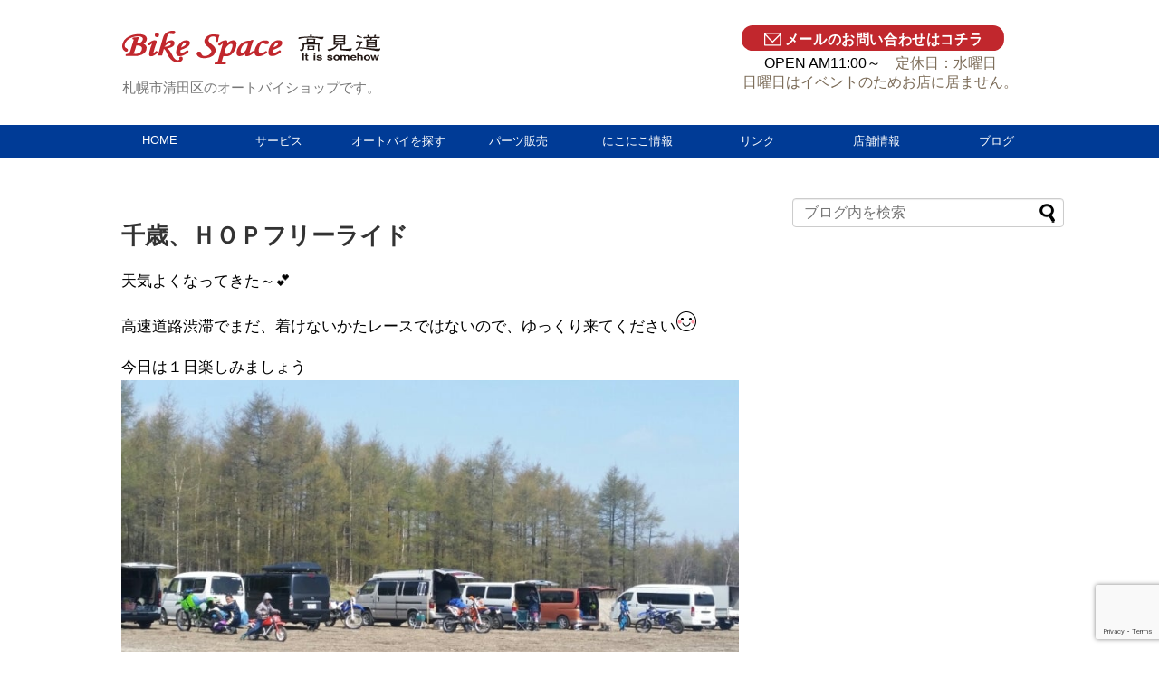

--- FILE ---
content_type: text/html; charset=UTF-8
request_url: https://takamido.com/archives/blog/%E5%8D%83%E6%AD%B3%E3%80%81%EF%BD%88%EF%BD%8F%EF%BD%90%E3%83%95%E3%83%AA%E3%83%BC%E3%83%A9%E3%82%A4%E3%83%89
body_size: 18541
content:
<!DOCTYPE html>
<html dir="ltr" lang="ja" prefix="og: https://ogp.me/ns#">
<head>
<meta charset="UTF-8">
  <meta name="viewport" content="width=device-width,initial-scale=1.0">
<link rel="alternate" type="application/rss+xml" title="高見道 RSS Feed" href="https://takamido.com/feed" />
<link rel="pingback" href="https://takamido.com/xmlrpc.php" />
<meta name="description" content="天気よくなってきた～&amp;#x1f495;高速道路渋滞でまだ、着けないかたレースではないので、ゆっくり来てください今日は１日楽しみましょう" />
<!-- OGP -->
<meta property="og:type" content="article">
<meta property="og:description" content="天気よくなってきた～&amp;#x1f495;高速道路渋滞でまだ、着けないかたレースではないので、ゆっくり来てください今日は１日楽しみましょう">
<meta property="og:title" content="千歳、ＨＯＰフリーライド">
<meta property="og:url" content="https://takamido.com/archives/blog/%e5%8d%83%e6%ad%b3%e3%80%81%ef%bd%88%ef%bd%8f%ef%bd%90%e3%83%95%e3%83%aa%e3%83%bc%e3%83%a9%e3%82%a4%e3%83%89">
<meta property="og:image" content="https://stat100.ameba.jp/blog/ucs/img/char/char3/002.png">
<meta property="og:site_name" content="高見道">
<meta property="og:locale" content="ja_JP">
<!-- /OGP -->
<!-- Twitter Card -->
<meta name="twitter:card" content="summary">
<meta name="twitter:description" content="天気よくなってきた～&amp;#x1f495;高速道路渋滞でまだ、着けないかたレースではないので、ゆっくり来てください今日は１日楽しみましょう">
<meta name="twitter:title" content="千歳、ＨＯＰフリーライド">
<meta name="twitter:url" content="https://takamido.com/archives/blog/%e5%8d%83%e6%ad%b3%e3%80%81%ef%bd%88%ef%bd%8f%ef%bd%90%e3%83%95%e3%83%aa%e3%83%bc%e3%83%a9%e3%82%a4%e3%83%89">
<meta name="twitter:image" content="https://stat100.ameba.jp/blog/ucs/img/char/char3/002.png">
<meta name="twitter:domain" content="takamido.com">
<!-- /Twitter Card -->
<!-- Google tag (gtag.js) -->
<script async src="https://www.googletagmanager.com/gtag/js?id=G-G17S45TYMX"></script>
<script>
  window.dataLayer = window.dataLayer || [];
  function gtag(){dataLayer.push(arguments);}
  gtag('js', new Date());

  gtag('config', 'G-G17S45TYMX');
</script>
<title>千歳、ＨＯＰフリーライド | 高見道</title>

		<!-- All in One SEO 4.9.3 - aioseo.com -->
	<meta name="robots" content="max-image-preview:large" />
	<link rel="canonical" href="https://takamido.com/archives/blog/%e5%8d%83%e6%ad%b3%e3%80%81%ef%bd%88%ef%bd%8f%ef%bd%90%e3%83%95%e3%83%aa%e3%83%bc%e3%83%a9%e3%82%a4%e3%83%89" />
	<meta name="generator" content="All in One SEO (AIOSEO) 4.9.3" />
		<meta property="og:locale" content="ja_JP" />
		<meta property="og:site_name" content="高見道 | 札幌市清田区のオートバイショップです。" />
		<meta property="og:type" content="article" />
		<meta property="og:title" content="千歳、ＨＯＰフリーライド | 高見道" />
		<meta property="og:url" content="https://takamido.com/archives/blog/%e5%8d%83%e6%ad%b3%e3%80%81%ef%bd%88%ef%bd%8f%ef%bd%90%e3%83%95%e3%83%aa%e3%83%bc%e3%83%a9%e3%82%a4%e3%83%89" />
		<meta property="article:published_time" content="2016-05-03T11:39:57+00:00" />
		<meta property="article:modified_time" content="2017-03-10T12:40:17+00:00" />
		<meta name="twitter:card" content="summary" />
		<meta name="twitter:title" content="千歳、ＨＯＰフリーライド | 高見道" />
		<script type="application/ld+json" class="aioseo-schema">
			{"@context":"https:\/\/schema.org","@graph":[{"@type":"BreadcrumbList","@id":"https:\/\/takamido.com\/archives\/blog\/%e5%8d%83%e6%ad%b3%e3%80%81%ef%bd%88%ef%bd%8f%ef%bd%90%e3%83%95%e3%83%aa%e3%83%bc%e3%83%a9%e3%82%a4%e3%83%89#breadcrumblist","itemListElement":[{"@type":"ListItem","@id":"https:\/\/takamido.com#listItem","position":1,"name":"Home","item":"https:\/\/takamido.com","nextItem":{"@type":"ListItem","@id":"https:\/\/takamido.com\/archives\/blog#listItem","name":"\u30d6\u30ed\u30b0"}},{"@type":"ListItem","@id":"https:\/\/takamido.com\/archives\/blog#listItem","position":2,"name":"\u30d6\u30ed\u30b0","item":"https:\/\/takamido.com\/archives\/blog","nextItem":{"@type":"ListItem","@id":"https:\/\/takamido.com\/archives\/blog\/%e5%8d%83%e6%ad%b3%e3%80%81%ef%bd%88%ef%bd%8f%ef%bd%90%e3%83%95%e3%83%aa%e3%83%bc%e3%83%a9%e3%82%a4%e3%83%89#listItem","name":"\u5343\u6b73\u3001\uff28\uff2f\uff30\u30d5\u30ea\u30fc\u30e9\u30a4\u30c9"},"previousItem":{"@type":"ListItem","@id":"https:\/\/takamido.com#listItem","name":"Home"}},{"@type":"ListItem","@id":"https:\/\/takamido.com\/archives\/blog\/%e5%8d%83%e6%ad%b3%e3%80%81%ef%bd%88%ef%bd%8f%ef%bd%90%e3%83%95%e3%83%aa%e3%83%bc%e3%83%a9%e3%82%a4%e3%83%89#listItem","position":3,"name":"\u5343\u6b73\u3001\uff28\uff2f\uff30\u30d5\u30ea\u30fc\u30e9\u30a4\u30c9","previousItem":{"@type":"ListItem","@id":"https:\/\/takamido.com\/archives\/blog#listItem","name":"\u30d6\u30ed\u30b0"}}]},{"@type":"Organization","@id":"https:\/\/takamido.com\/#organization","name":"\u9ad8\u898b\u9053","description":"\u672d\u5e4c\u5e02\u6e05\u7530\u533a\u306e\u30aa\u30fc\u30c8\u30d0\u30a4\u30b7\u30e7\u30c3\u30d7\u3067\u3059\u3002","url":"https:\/\/takamido.com\/"},{"@type":"WebPage","@id":"https:\/\/takamido.com\/archives\/blog\/%e5%8d%83%e6%ad%b3%e3%80%81%ef%bd%88%ef%bd%8f%ef%bd%90%e3%83%95%e3%83%aa%e3%83%bc%e3%83%a9%e3%82%a4%e3%83%89#webpage","url":"https:\/\/takamido.com\/archives\/blog\/%e5%8d%83%e6%ad%b3%e3%80%81%ef%bd%88%ef%bd%8f%ef%bd%90%e3%83%95%e3%83%aa%e3%83%bc%e3%83%a9%e3%82%a4%e3%83%89","name":"\u5343\u6b73\u3001\uff28\uff2f\uff30\u30d5\u30ea\u30fc\u30e9\u30a4\u30c9 | \u9ad8\u898b\u9053","inLanguage":"ja","isPartOf":{"@id":"https:\/\/takamido.com\/#website"},"breadcrumb":{"@id":"https:\/\/takamido.com\/archives\/blog\/%e5%8d%83%e6%ad%b3%e3%80%81%ef%bd%88%ef%bd%8f%ef%bd%90%e3%83%95%e3%83%aa%e3%83%bc%e3%83%a9%e3%82%a4%e3%83%89#breadcrumblist"},"datePublished":"2016-05-03T20:39:57+09:00","dateModified":"2017-03-10T21:40:17+09:00"},{"@type":"WebSite","@id":"https:\/\/takamido.com\/#website","url":"https:\/\/takamido.com\/","name":"\u9ad8\u898b\u9053","description":"\u672d\u5e4c\u5e02\u6e05\u7530\u533a\u306e\u30aa\u30fc\u30c8\u30d0\u30a4\u30b7\u30e7\u30c3\u30d7\u3067\u3059\u3002","inLanguage":"ja","publisher":{"@id":"https:\/\/takamido.com\/#organization"}}]}
		</script>
		<!-- All in One SEO -->

<link rel='dns-prefetch' href='//stats.wp.com' />
<link rel='dns-prefetch' href='//kamuidesign.xsrv.jp' />
<link rel='dns-prefetch' href='//v0.wordpress.com' />
<link rel="alternate" type="application/rss+xml" title="高見道 &raquo; フィード" href="https://takamido.com/feed" />
<link rel="alternate" type="application/rss+xml" title="高見道 &raquo; コメントフィード" href="https://takamido.com/comments/feed" />
		<!-- This site uses the Google Analytics by ExactMetrics plugin v8.11.1 - Using Analytics tracking - https://www.exactmetrics.com/ -->
		<!-- Note: ExactMetrics is not currently configured on this site. The site owner needs to authenticate with Google Analytics in the ExactMetrics settings panel. -->
					<!-- No tracking code set -->
				<!-- / Google Analytics by ExactMetrics -->
		<script type="text/javascript">
/* <![CDATA[ */
window._wpemojiSettings = {"baseUrl":"https:\/\/s.w.org\/images\/core\/emoji\/15.0.3\/72x72\/","ext":".png","svgUrl":"https:\/\/s.w.org\/images\/core\/emoji\/15.0.3\/svg\/","svgExt":".svg","source":{"concatemoji":"https:\/\/takamido.com\/wp-includes\/js\/wp-emoji-release.min.js?ver=6.6.4"}};
/*! This file is auto-generated */
!function(i,n){var o,s,e;function c(e){try{var t={supportTests:e,timestamp:(new Date).valueOf()};sessionStorage.setItem(o,JSON.stringify(t))}catch(e){}}function p(e,t,n){e.clearRect(0,0,e.canvas.width,e.canvas.height),e.fillText(t,0,0);var t=new Uint32Array(e.getImageData(0,0,e.canvas.width,e.canvas.height).data),r=(e.clearRect(0,0,e.canvas.width,e.canvas.height),e.fillText(n,0,0),new Uint32Array(e.getImageData(0,0,e.canvas.width,e.canvas.height).data));return t.every(function(e,t){return e===r[t]})}function u(e,t,n){switch(t){case"flag":return n(e,"\ud83c\udff3\ufe0f\u200d\u26a7\ufe0f","\ud83c\udff3\ufe0f\u200b\u26a7\ufe0f")?!1:!n(e,"\ud83c\uddfa\ud83c\uddf3","\ud83c\uddfa\u200b\ud83c\uddf3")&&!n(e,"\ud83c\udff4\udb40\udc67\udb40\udc62\udb40\udc65\udb40\udc6e\udb40\udc67\udb40\udc7f","\ud83c\udff4\u200b\udb40\udc67\u200b\udb40\udc62\u200b\udb40\udc65\u200b\udb40\udc6e\u200b\udb40\udc67\u200b\udb40\udc7f");case"emoji":return!n(e,"\ud83d\udc26\u200d\u2b1b","\ud83d\udc26\u200b\u2b1b")}return!1}function f(e,t,n){var r="undefined"!=typeof WorkerGlobalScope&&self instanceof WorkerGlobalScope?new OffscreenCanvas(300,150):i.createElement("canvas"),a=r.getContext("2d",{willReadFrequently:!0}),o=(a.textBaseline="top",a.font="600 32px Arial",{});return e.forEach(function(e){o[e]=t(a,e,n)}),o}function t(e){var t=i.createElement("script");t.src=e,t.defer=!0,i.head.appendChild(t)}"undefined"!=typeof Promise&&(o="wpEmojiSettingsSupports",s=["flag","emoji"],n.supports={everything:!0,everythingExceptFlag:!0},e=new Promise(function(e){i.addEventListener("DOMContentLoaded",e,{once:!0})}),new Promise(function(t){var n=function(){try{var e=JSON.parse(sessionStorage.getItem(o));if("object"==typeof e&&"number"==typeof e.timestamp&&(new Date).valueOf()<e.timestamp+604800&&"object"==typeof e.supportTests)return e.supportTests}catch(e){}return null}();if(!n){if("undefined"!=typeof Worker&&"undefined"!=typeof OffscreenCanvas&&"undefined"!=typeof URL&&URL.createObjectURL&&"undefined"!=typeof Blob)try{var e="postMessage("+f.toString()+"("+[JSON.stringify(s),u.toString(),p.toString()].join(",")+"));",r=new Blob([e],{type:"text/javascript"}),a=new Worker(URL.createObjectURL(r),{name:"wpTestEmojiSupports"});return void(a.onmessage=function(e){c(n=e.data),a.terminate(),t(n)})}catch(e){}c(n=f(s,u,p))}t(n)}).then(function(e){for(var t in e)n.supports[t]=e[t],n.supports.everything=n.supports.everything&&n.supports[t],"flag"!==t&&(n.supports.everythingExceptFlag=n.supports.everythingExceptFlag&&n.supports[t]);n.supports.everythingExceptFlag=n.supports.everythingExceptFlag&&!n.supports.flag,n.DOMReady=!1,n.readyCallback=function(){n.DOMReady=!0}}).then(function(){return e}).then(function(){var e;n.supports.everything||(n.readyCallback(),(e=n.source||{}).concatemoji?t(e.concatemoji):e.wpemoji&&e.twemoji&&(t(e.twemoji),t(e.wpemoji)))}))}((window,document),window._wpemojiSettings);
/* ]]> */
</script>
<link rel='stylesheet' id='simplicity-style-css' href='https://takamido.com/wp-content/themes/takamido/style.css?ver=6.6.4&#038;fver=20200313014637' type='text/css' media='all' />
<link rel='stylesheet' id='responsive-style-css' href='https://takamido.com/wp-content/themes/takamido/css/responsive-pc.css?ver=6.6.4&#038;fver=20240314031905' type='text/css' media='all' />
<link rel='stylesheet' id='skin-style-css' href='https://kamuidesign.xsrv.jp/td/wp-content/themes/takamido-child/skins/skin-template/style.css?ver=6.6.4' type='text/css' media='all' />
<link rel='stylesheet' id='font-awesome-style-css' href='https://takamido.com/wp-content/themes/takamido/webfonts/css/font-awesome.min.css?ver=6.6.4&#038;fver=20240314031928' type='text/css' media='all' />
<link rel='stylesheet' id='icomoon-style-css' href='https://takamido.com/wp-content/themes/takamido/webfonts/icomoon/style.css?ver=6.6.4&#038;fver=20240314031929' type='text/css' media='all' />
<link rel='stylesheet' id='responsive-mode-style-css' href='https://takamido.com/wp-content/themes/takamido/responsive.css?ver=6.6.4&#038;fver=20240314031904' type='text/css' media='all' />
<link rel='stylesheet' id='narrow-style-css' href='https://takamido.com/wp-content/themes/takamido/css/narrow.css?ver=6.6.4&#038;fver=20240314031905' type='text/css' media='all' />
<link rel='stylesheet' id='media-style-css' href='https://takamido.com/wp-content/themes/takamido/css/media.css?ver=6.6.4&#038;fver=20240314031905' type='text/css' media='all' />
<link rel='stylesheet' id='extension-style-css' href='https://takamido.com/wp-content/themes/takamido/css/extension.css?ver=6.6.4&#038;fver=20240314031905' type='text/css' media='all' />
<style id='extension-style-inline-css' type='text/css'>
#navi ul,#navi ul.sub-menu,#navi ul.children{background-color:#003b96;border-color:#003b96}#navi{background-color:#003b96}@media screen and (max-width:1110px){#navi{background-color:transparent}}#navi ul li a{color:#fff}#navi ul li a:hover{background-color:#fff}#footer{background-color:#fff}#h-top{min-height:120px}.ad-space{text-align:center}ul.snsp li.twitter-page a span{background-color:#55acee}ul.snsp li.facebook-page a span{background-color:#3b5998}ul.snsp li.google-plus-page a span{background-color:#dd4b39}ul.snsp li.instagram-page a span{background-color:#3f729b}ul.snsp li.hatebu-page a span{background-color:#008fde}ul.snsp li.pinterest-page a span{background-color:#cc2127}ul.snsp li.youtube-page a span{background-color:#e52d27}ul.snsp li.flickr-page a span{background-color:#1d1d1b}ul.snsp li.github-page a span{background-color:#24292e}ul.snsp li.line-page a span{background-color:#00c300}ul.snsp li.feedly-page a span{background-color:#87bd33}ul.snsp li.push7-page a span{background-color:#eeac00}ul.snsp li.rss-page a span{background-color:#fe9900}ul.snsp li a:hover{opacity:.7}.article{font-size:17px}#header .alignleft{margin-right:30px;max-width:none} .entry-thumb img,.related-entry-thumb img,.widget_new_entries ul li img,.widget_new_popular ul li img,.widget_popular_ranking ul li img,#prev-next img,.widget_new_entries .new-entrys-large .new-entry img{border-radius:10px}@media screen and (max-width:639px){.article br{display:block}} #main .social-count{display:none} .arrow-box{display:none}#sns-group-top .balloon-btn-set{width:auto} body{word-wrap:break-word}
</style>
<link rel='stylesheet' id='child-style-css' href='https://takamido.com/wp-content/themes/takamido-child/style.css?ver=6.6.4&#038;fver=20200313014451' type='text/css' media='all' />
<link rel='stylesheet' id='child-responsive-mode-style-css' href='https://takamido.com/wp-content/themes/takamido-child/responsive.css?ver=6.6.4&#038;fver=20170310030515' type='text/css' media='all' />
<link rel='stylesheet' id='print-style-css' href='https://takamido.com/wp-content/themes/takamido/css/print.css?ver=6.6.4&#038;fver=20240314031905' type='text/css' media='print' />
<style id='wp-emoji-styles-inline-css' type='text/css'>

	img.wp-smiley, img.emoji {
		display: inline !important;
		border: none !important;
		box-shadow: none !important;
		height: 1em !important;
		width: 1em !important;
		margin: 0 0.07em !important;
		vertical-align: -0.1em !important;
		background: none !important;
		padding: 0 !important;
	}
</style>
<link rel='stylesheet' id='wp-block-library-css' href='https://takamido.com/wp-includes/css/dist/block-library/style.min.css?ver=6.6.4' type='text/css' media='all' />
<link rel='stylesheet' id='aioseo/css/src/vue/standalone/blocks/table-of-contents/global.scss-css' href='https://takamido.com/wp-content/plugins/all-in-one-seo-pack/dist/Lite/assets/css/table-of-contents/global.e90f6d47.css?ver=4.9.3&#038;fver=20260109122959' type='text/css' media='all' />
<link rel='stylesheet' id='mediaelement-css' href='https://takamido.com/wp-includes/js/mediaelement/mediaelementplayer-legacy.min.css?ver=4.2.17' type='text/css' media='all' />
<link rel='stylesheet' id='wp-mediaelement-css' href='https://takamido.com/wp-includes/js/mediaelement/wp-mediaelement.min.css?ver=6.6.4' type='text/css' media='all' />
<style id='jetpack-sharing-buttons-style-inline-css' type='text/css'>
.jetpack-sharing-buttons__services-list{display:flex;flex-direction:row;flex-wrap:wrap;gap:0;list-style-type:none;margin:5px;padding:0}.jetpack-sharing-buttons__services-list.has-small-icon-size{font-size:12px}.jetpack-sharing-buttons__services-list.has-normal-icon-size{font-size:16px}.jetpack-sharing-buttons__services-list.has-large-icon-size{font-size:24px}.jetpack-sharing-buttons__services-list.has-huge-icon-size{font-size:36px}@media print{.jetpack-sharing-buttons__services-list{display:none!important}}.editor-styles-wrapper .wp-block-jetpack-sharing-buttons{gap:0;padding-inline-start:0}ul.jetpack-sharing-buttons__services-list.has-background{padding:1.25em 2.375em}
</style>
<style id='classic-theme-styles-inline-css' type='text/css'>
/*! This file is auto-generated */
.wp-block-button__link{color:#fff;background-color:#32373c;border-radius:9999px;box-shadow:none;text-decoration:none;padding:calc(.667em + 2px) calc(1.333em + 2px);font-size:1.125em}.wp-block-file__button{background:#32373c;color:#fff;text-decoration:none}
</style>
<style id='global-styles-inline-css' type='text/css'>
:root{--wp--preset--aspect-ratio--square: 1;--wp--preset--aspect-ratio--4-3: 4/3;--wp--preset--aspect-ratio--3-4: 3/4;--wp--preset--aspect-ratio--3-2: 3/2;--wp--preset--aspect-ratio--2-3: 2/3;--wp--preset--aspect-ratio--16-9: 16/9;--wp--preset--aspect-ratio--9-16: 9/16;--wp--preset--color--black: #000000;--wp--preset--color--cyan-bluish-gray: #abb8c3;--wp--preset--color--white: #ffffff;--wp--preset--color--pale-pink: #f78da7;--wp--preset--color--vivid-red: #cf2e2e;--wp--preset--color--luminous-vivid-orange: #ff6900;--wp--preset--color--luminous-vivid-amber: #fcb900;--wp--preset--color--light-green-cyan: #7bdcb5;--wp--preset--color--vivid-green-cyan: #00d084;--wp--preset--color--pale-cyan-blue: #8ed1fc;--wp--preset--color--vivid-cyan-blue: #0693e3;--wp--preset--color--vivid-purple: #9b51e0;--wp--preset--gradient--vivid-cyan-blue-to-vivid-purple: linear-gradient(135deg,rgba(6,147,227,1) 0%,rgb(155,81,224) 100%);--wp--preset--gradient--light-green-cyan-to-vivid-green-cyan: linear-gradient(135deg,rgb(122,220,180) 0%,rgb(0,208,130) 100%);--wp--preset--gradient--luminous-vivid-amber-to-luminous-vivid-orange: linear-gradient(135deg,rgba(252,185,0,1) 0%,rgba(255,105,0,1) 100%);--wp--preset--gradient--luminous-vivid-orange-to-vivid-red: linear-gradient(135deg,rgba(255,105,0,1) 0%,rgb(207,46,46) 100%);--wp--preset--gradient--very-light-gray-to-cyan-bluish-gray: linear-gradient(135deg,rgb(238,238,238) 0%,rgb(169,184,195) 100%);--wp--preset--gradient--cool-to-warm-spectrum: linear-gradient(135deg,rgb(74,234,220) 0%,rgb(151,120,209) 20%,rgb(207,42,186) 40%,rgb(238,44,130) 60%,rgb(251,105,98) 80%,rgb(254,248,76) 100%);--wp--preset--gradient--blush-light-purple: linear-gradient(135deg,rgb(255,206,236) 0%,rgb(152,150,240) 100%);--wp--preset--gradient--blush-bordeaux: linear-gradient(135deg,rgb(254,205,165) 0%,rgb(254,45,45) 50%,rgb(107,0,62) 100%);--wp--preset--gradient--luminous-dusk: linear-gradient(135deg,rgb(255,203,112) 0%,rgb(199,81,192) 50%,rgb(65,88,208) 100%);--wp--preset--gradient--pale-ocean: linear-gradient(135deg,rgb(255,245,203) 0%,rgb(182,227,212) 50%,rgb(51,167,181) 100%);--wp--preset--gradient--electric-grass: linear-gradient(135deg,rgb(202,248,128) 0%,rgb(113,206,126) 100%);--wp--preset--gradient--midnight: linear-gradient(135deg,rgb(2,3,129) 0%,rgb(40,116,252) 100%);--wp--preset--font-size--small: 13px;--wp--preset--font-size--medium: 20px;--wp--preset--font-size--large: 36px;--wp--preset--font-size--x-large: 42px;--wp--preset--spacing--20: 0.44rem;--wp--preset--spacing--30: 0.67rem;--wp--preset--spacing--40: 1rem;--wp--preset--spacing--50: 1.5rem;--wp--preset--spacing--60: 2.25rem;--wp--preset--spacing--70: 3.38rem;--wp--preset--spacing--80: 5.06rem;--wp--preset--shadow--natural: 6px 6px 9px rgba(0, 0, 0, 0.2);--wp--preset--shadow--deep: 12px 12px 50px rgba(0, 0, 0, 0.4);--wp--preset--shadow--sharp: 6px 6px 0px rgba(0, 0, 0, 0.2);--wp--preset--shadow--outlined: 6px 6px 0px -3px rgba(255, 255, 255, 1), 6px 6px rgba(0, 0, 0, 1);--wp--preset--shadow--crisp: 6px 6px 0px rgba(0, 0, 0, 1);}:where(.is-layout-flex){gap: 0.5em;}:where(.is-layout-grid){gap: 0.5em;}body .is-layout-flex{display: flex;}.is-layout-flex{flex-wrap: wrap;align-items: center;}.is-layout-flex > :is(*, div){margin: 0;}body .is-layout-grid{display: grid;}.is-layout-grid > :is(*, div){margin: 0;}:where(.wp-block-columns.is-layout-flex){gap: 2em;}:where(.wp-block-columns.is-layout-grid){gap: 2em;}:where(.wp-block-post-template.is-layout-flex){gap: 1.25em;}:where(.wp-block-post-template.is-layout-grid){gap: 1.25em;}.has-black-color{color: var(--wp--preset--color--black) !important;}.has-cyan-bluish-gray-color{color: var(--wp--preset--color--cyan-bluish-gray) !important;}.has-white-color{color: var(--wp--preset--color--white) !important;}.has-pale-pink-color{color: var(--wp--preset--color--pale-pink) !important;}.has-vivid-red-color{color: var(--wp--preset--color--vivid-red) !important;}.has-luminous-vivid-orange-color{color: var(--wp--preset--color--luminous-vivid-orange) !important;}.has-luminous-vivid-amber-color{color: var(--wp--preset--color--luminous-vivid-amber) !important;}.has-light-green-cyan-color{color: var(--wp--preset--color--light-green-cyan) !important;}.has-vivid-green-cyan-color{color: var(--wp--preset--color--vivid-green-cyan) !important;}.has-pale-cyan-blue-color{color: var(--wp--preset--color--pale-cyan-blue) !important;}.has-vivid-cyan-blue-color{color: var(--wp--preset--color--vivid-cyan-blue) !important;}.has-vivid-purple-color{color: var(--wp--preset--color--vivid-purple) !important;}.has-black-background-color{background-color: var(--wp--preset--color--black) !important;}.has-cyan-bluish-gray-background-color{background-color: var(--wp--preset--color--cyan-bluish-gray) !important;}.has-white-background-color{background-color: var(--wp--preset--color--white) !important;}.has-pale-pink-background-color{background-color: var(--wp--preset--color--pale-pink) !important;}.has-vivid-red-background-color{background-color: var(--wp--preset--color--vivid-red) !important;}.has-luminous-vivid-orange-background-color{background-color: var(--wp--preset--color--luminous-vivid-orange) !important;}.has-luminous-vivid-amber-background-color{background-color: var(--wp--preset--color--luminous-vivid-amber) !important;}.has-light-green-cyan-background-color{background-color: var(--wp--preset--color--light-green-cyan) !important;}.has-vivid-green-cyan-background-color{background-color: var(--wp--preset--color--vivid-green-cyan) !important;}.has-pale-cyan-blue-background-color{background-color: var(--wp--preset--color--pale-cyan-blue) !important;}.has-vivid-cyan-blue-background-color{background-color: var(--wp--preset--color--vivid-cyan-blue) !important;}.has-vivid-purple-background-color{background-color: var(--wp--preset--color--vivid-purple) !important;}.has-black-border-color{border-color: var(--wp--preset--color--black) !important;}.has-cyan-bluish-gray-border-color{border-color: var(--wp--preset--color--cyan-bluish-gray) !important;}.has-white-border-color{border-color: var(--wp--preset--color--white) !important;}.has-pale-pink-border-color{border-color: var(--wp--preset--color--pale-pink) !important;}.has-vivid-red-border-color{border-color: var(--wp--preset--color--vivid-red) !important;}.has-luminous-vivid-orange-border-color{border-color: var(--wp--preset--color--luminous-vivid-orange) !important;}.has-luminous-vivid-amber-border-color{border-color: var(--wp--preset--color--luminous-vivid-amber) !important;}.has-light-green-cyan-border-color{border-color: var(--wp--preset--color--light-green-cyan) !important;}.has-vivid-green-cyan-border-color{border-color: var(--wp--preset--color--vivid-green-cyan) !important;}.has-pale-cyan-blue-border-color{border-color: var(--wp--preset--color--pale-cyan-blue) !important;}.has-vivid-cyan-blue-border-color{border-color: var(--wp--preset--color--vivid-cyan-blue) !important;}.has-vivid-purple-border-color{border-color: var(--wp--preset--color--vivid-purple) !important;}.has-vivid-cyan-blue-to-vivid-purple-gradient-background{background: var(--wp--preset--gradient--vivid-cyan-blue-to-vivid-purple) !important;}.has-light-green-cyan-to-vivid-green-cyan-gradient-background{background: var(--wp--preset--gradient--light-green-cyan-to-vivid-green-cyan) !important;}.has-luminous-vivid-amber-to-luminous-vivid-orange-gradient-background{background: var(--wp--preset--gradient--luminous-vivid-amber-to-luminous-vivid-orange) !important;}.has-luminous-vivid-orange-to-vivid-red-gradient-background{background: var(--wp--preset--gradient--luminous-vivid-orange-to-vivid-red) !important;}.has-very-light-gray-to-cyan-bluish-gray-gradient-background{background: var(--wp--preset--gradient--very-light-gray-to-cyan-bluish-gray) !important;}.has-cool-to-warm-spectrum-gradient-background{background: var(--wp--preset--gradient--cool-to-warm-spectrum) !important;}.has-blush-light-purple-gradient-background{background: var(--wp--preset--gradient--blush-light-purple) !important;}.has-blush-bordeaux-gradient-background{background: var(--wp--preset--gradient--blush-bordeaux) !important;}.has-luminous-dusk-gradient-background{background: var(--wp--preset--gradient--luminous-dusk) !important;}.has-pale-ocean-gradient-background{background: var(--wp--preset--gradient--pale-ocean) !important;}.has-electric-grass-gradient-background{background: var(--wp--preset--gradient--electric-grass) !important;}.has-midnight-gradient-background{background: var(--wp--preset--gradient--midnight) !important;}.has-small-font-size{font-size: var(--wp--preset--font-size--small) !important;}.has-medium-font-size{font-size: var(--wp--preset--font-size--medium) !important;}.has-large-font-size{font-size: var(--wp--preset--font-size--large) !important;}.has-x-large-font-size{font-size: var(--wp--preset--font-size--x-large) !important;}
:where(.wp-block-post-template.is-layout-flex){gap: 1.25em;}:where(.wp-block-post-template.is-layout-grid){gap: 1.25em;}
:where(.wp-block-columns.is-layout-flex){gap: 2em;}:where(.wp-block-columns.is-layout-grid){gap: 2em;}
:root :where(.wp-block-pullquote){font-size: 1.5em;line-height: 1.6;}
</style>
<link rel='stylesheet' id='contact-form-7-css' href='https://takamido.com/wp-content/plugins/contact-form-7/includes/css/styles.css?ver=6.0.6&#038;fver=20250410122550' type='text/css' media='all' />
<link rel='stylesheet' id='wpos-magnific-style-css' href='https://takamido.com/wp-content/plugins/meta-slider-and-carousel-with-lightbox/assets/css/magnific-popup.css?ver=2.0.7&#038;fver=20251113122414' type='text/css' media='all' />
<link rel='stylesheet' id='wpos-slick-style-css' href='https://takamido.com/wp-content/plugins/meta-slider-and-carousel-with-lightbox/assets/css/slick.css?ver=2.0.7&#038;fver=20251113122414' type='text/css' media='all' />
<link rel='stylesheet' id='wp-igsp-public-css-css' href='https://takamido.com/wp-content/plugins/meta-slider-and-carousel-with-lightbox/assets/css/wp-igsp-public.css?ver=2.0.7&#038;fver=20251113122414' type='text/css' media='all' />
<style id='responsive-menu-inline-css' type='text/css'>
/** This file is major component of this plugin so please don't try to edit here. */
#rmp_menu_trigger-1920 {
  width: 55px;
  height: 55px;
  position: fixed;
  top: 15px;
  border-radius: 5px;
  display: none;
  text-decoration: none;
  right: 5%;
  background: #003b96;
  transition: transform 0.5s, background-color 0.5s;
}
#rmp_menu_trigger-1920:hover, #rmp_menu_trigger-1920:focus {
  background: #0e77b5;
  text-decoration: unset;
}
#rmp_menu_trigger-1920.is-active {
  background: #003b96;
}
#rmp_menu_trigger-1920 .rmp-trigger-box {
  width: 25px;
  color: #fff;
}
#rmp_menu_trigger-1920 .rmp-trigger-icon-active, #rmp_menu_trigger-1920 .rmp-trigger-text-open {
  display: none;
}
#rmp_menu_trigger-1920.is-active .rmp-trigger-icon-active, #rmp_menu_trigger-1920.is-active .rmp-trigger-text-open {
  display: inline;
}
#rmp_menu_trigger-1920.is-active .rmp-trigger-icon-inactive, #rmp_menu_trigger-1920.is-active .rmp-trigger-text {
  display: none;
}
#rmp_menu_trigger-1920 .rmp-trigger-label {
  color: #fff;
  pointer-events: none;
  line-height: 13px;
  font-family: inherit;
  font-size: 14px;
  display: inline;
  text-transform: inherit;
}
#rmp_menu_trigger-1920 .rmp-trigger-label.rmp-trigger-label-top {
  display: block;
  margin-bottom: 12px;
}
#rmp_menu_trigger-1920 .rmp-trigger-label.rmp-trigger-label-bottom {
  display: block;
  margin-top: 12px;
}
#rmp_menu_trigger-1920 .responsive-menu-pro-inner {
  display: block;
}
#rmp_menu_trigger-1920 .rmp-trigger-icon-inactive .rmp-font-icon {
  color: #fff;
}
#rmp_menu_trigger-1920 .responsive-menu-pro-inner, #rmp_menu_trigger-1920 .responsive-menu-pro-inner::before, #rmp_menu_trigger-1920 .responsive-menu-pro-inner::after {
  width: 25px;
  height: 3px;
  background-color: #fff;
  border-radius: 4px;
  position: absolute;
}
#rmp_menu_trigger-1920 .rmp-trigger-icon-active .rmp-font-icon {
  color: #fff;
}
#rmp_menu_trigger-1920.is-active .responsive-menu-pro-inner, #rmp_menu_trigger-1920.is-active .responsive-menu-pro-inner::before, #rmp_menu_trigger-1920.is-active .responsive-menu-pro-inner::after {
  background-color: #fff;
}
#rmp_menu_trigger-1920:hover .rmp-trigger-icon-inactive .rmp-font-icon {
  color: #fff;
}
#rmp_menu_trigger-1920:not(.is-active):hover .responsive-menu-pro-inner, #rmp_menu_trigger-1920:not(.is-active):hover .responsive-menu-pro-inner::before, #rmp_menu_trigger-1920:not(.is-active):hover .responsive-menu-pro-inner::after {
  background-color: #fff;
}
#rmp_menu_trigger-1920 .responsive-menu-pro-inner::before {
  top: 10px;
}
#rmp_menu_trigger-1920 .responsive-menu-pro-inner::after {
  bottom: 10px;
}
#rmp_menu_trigger-1920.is-active .responsive-menu-pro-inner::after {
  bottom: 0;
}
/* Hamburger menu styling */
@media screen and (max-width: 1110px) {
  /** Menu Title Style */
  /** Menu Additional Content Style */
  #rmp_menu_trigger-1920 {
    display: block;
  }
  #rmp-container-1920 {
    position: fixed;
    top: 0;
    margin: 0;
    transition: transform 0.5s;
    overflow: auto;
    display: block;
    width: 65%;
    background-color: #003b96;
    background-image: url("");
    height: 100%;
    left: 0;
    padding-top: 0px;
    padding-left: 0px;
    padding-bottom: 0px;
    padding-right: 0px;
  }
  #rmp-menu-wrap-1920 {
    padding-top: 0px;
    padding-left: 0px;
    padding-bottom: 0px;
    padding-right: 0px;
    background-color: #003b96;
  }
  #rmp-menu-wrap-1920 .rmp-menu, #rmp-menu-wrap-1920 .rmp-submenu {
    width: 100%;
    box-sizing: border-box;
    margin: 0;
    padding: 0;
  }
  #rmp-menu-wrap-1920 .rmp-submenu-depth-1 .rmp-menu-item-link {
    padding-left: 10%;
  }
  #rmp-menu-wrap-1920 .rmp-submenu-depth-2 .rmp-menu-item-link {
    padding-left: 15%;
  }
  #rmp-menu-wrap-1920 .rmp-submenu-depth-3 .rmp-menu-item-link {
    padding-left: 20%;
  }
  #rmp-menu-wrap-1920 .rmp-submenu-depth-4 .rmp-menu-item-link {
    padding-left: 25%;
  }
  #rmp-menu-wrap-1920 .rmp-submenu.rmp-submenu-open {
    display: block;
  }
  #rmp-menu-wrap-1920 .rmp-menu-item {
    width: 100%;
    list-style: none;
    margin: 0;
  }
  #rmp-menu-wrap-1920 .rmp-menu-item-link {
    height: 40px;
    line-height: 40px;
    font-size: 13px;
    border-bottom: 1px solid #0e77b5;
    font-family: inherit;
    color: #fff;
    text-align: left;
    background-color: #0e77b5;
    font-weight: normal;
    letter-spacing: 0px;
    display: block;
    box-sizing: border-box;
    width: 100%;
    text-decoration: none;
    position: relative;
    overflow: hidden;
    transition: background-color 0.5s, border-color 0.5s, 0.5s;
    padding: 0 5%;
    padding-right: 50px;
  }
  #rmp-menu-wrap-1920 .rmp-menu-item-link:after, #rmp-menu-wrap-1920 .rmp-menu-item-link:before {
    display: none;
  }
  #rmp-menu-wrap-1920 .rmp-menu-item-link:hover, #rmp-menu-wrap-1920 .rmp-menu-item-link:focus {
    color: #fff;
    border-color: #212121;
    background-color: #3f3f3f;
  }
  #rmp-menu-wrap-1920 .rmp-menu-item-link:focus {
    outline: none;
    border-color: unset;
    box-shadow: unset;
  }
  #rmp-menu-wrap-1920 .rmp-menu-item-link .rmp-font-icon {
    height: 40px;
    line-height: 40px;
    margin-right: 10px;
    font-size: 13px;
  }
  #rmp-menu-wrap-1920 .rmp-menu-current-item .rmp-menu-item-link {
    color: #fff;
    border-color: #0e77b5;
    background-color: #0e77b5;
  }
  #rmp-menu-wrap-1920 .rmp-menu-current-item .rmp-menu-item-link:hover, #rmp-menu-wrap-1920 .rmp-menu-current-item .rmp-menu-item-link:focus {
    color: #fff;
    border-color: #3f3f3f;
    background-color: #3f3f3f;
  }
  #rmp-menu-wrap-1920 .rmp-menu-subarrow {
    position: absolute;
    top: 0;
    bottom: 0;
    text-align: center;
    overflow: hidden;
    background-size: cover;
    overflow: hidden;
    right: 0;
    border-left-style: solid;
    border-left-color: #212121;
    border-left-width: 1px;
    height: 40px;
    width: 40px;
    color: #fff;
    background-color: #212121;
  }
  #rmp-menu-wrap-1920 .rmp-menu-subarrow svg {
    fill: #fff;
  }
  #rmp-menu-wrap-1920 .rmp-menu-subarrow:hover {
    color: #fff;
    border-color: #3f3f3f;
    background-color: #3f3f3f;
  }
  #rmp-menu-wrap-1920 .rmp-menu-subarrow:hover svg {
    fill: #fff;
  }
  #rmp-menu-wrap-1920 .rmp-menu-subarrow .rmp-font-icon {
    margin-right: unset;
  }
  #rmp-menu-wrap-1920 .rmp-menu-subarrow * {
    vertical-align: middle;
    line-height: 40px;
  }
  #rmp-menu-wrap-1920 .rmp-menu-subarrow-active {
    display: block;
    background-size: cover;
    color: #fff;
    border-color: #212121;
    background-color: #212121;
  }
  #rmp-menu-wrap-1920 .rmp-menu-subarrow-active svg {
    fill: #fff;
  }
  #rmp-menu-wrap-1920 .rmp-menu-subarrow-active:hover {
    color: #fff;
    border-color: #3f3f3f;
    background-color: #3f3f3f;
  }
  #rmp-menu-wrap-1920 .rmp-menu-subarrow-active:hover svg {
    fill: #fff;
  }
  #rmp-menu-wrap-1920 .rmp-submenu {
    display: none;
  }
  #rmp-menu-wrap-1920 .rmp-submenu .rmp-menu-item-link {
    height: 40px;
    line-height: 40px;
    letter-spacing: 0px;
    font-size: 13px;
    border-bottom: 1px solid #0e77b5;
    font-family: inherit;
    font-weight: normal;
    color: #fff;
    text-align: left;
    background-color: #0e77b5;
  }
  #rmp-menu-wrap-1920 .rmp-submenu .rmp-menu-item-link:hover, #rmp-menu-wrap-1920 .rmp-submenu .rmp-menu-item-link:focus {
    color: #fff;
    border-color: #212121;
    background-color: #3f3f3f;
  }
  #rmp-menu-wrap-1920 .rmp-submenu .rmp-menu-current-item .rmp-menu-item-link {
    color: #fff;
    border-color: #0e77b5;
    background-color: #0e77b5;
  }
  #rmp-menu-wrap-1920 .rmp-submenu .rmp-menu-current-item .rmp-menu-item-link:hover, #rmp-menu-wrap-1920 .rmp-submenu .rmp-menu-current-item .rmp-menu-item-link:focus {
    color: #fff;
    border-color: #3f3f3f;
    background-color: #3f3f3f;
  }
  #rmp-menu-wrap-1920 .rmp-submenu .rmp-menu-subarrow {
    right: 0;
    border-right: unset;
    border-left-style: solid;
    border-left-color: #212121;
    border-left-width: 1px;
    height: 40px;
    line-height: 40px;
    width: 40px;
    color: #fff;
    background-color: #212121;
  }
  #rmp-menu-wrap-1920 .rmp-submenu .rmp-menu-subarrow:hover {
    color: #fff;
    border-color: #3f3f3f;
    background-color: #3f3f3f;
  }
  #rmp-menu-wrap-1920 .rmp-submenu .rmp-menu-subarrow-active {
    color: #fff;
    border-color: #212121;
    background-color: #212121;
  }
  #rmp-menu-wrap-1920 .rmp-submenu .rmp-menu-subarrow-active:hover {
    color: #fff;
    border-color: #3f3f3f;
    background-color: #3f3f3f;
  }
  #rmp-menu-wrap-1920 .rmp-menu-item-description {
    margin: 0;
    padding: 5px 5%;
    opacity: 0.8;
    color: #fff;
  }
  #rmp-search-box-1920 {
    display: block;
    padding-top: 0px;
    padding-left: 5%;
    padding-bottom: 0px;
    padding-right: 5%;
  }
  #rmp-search-box-1920 .rmp-search-form {
    margin: 0;
  }
  #rmp-search-box-1920 .rmp-search-box {
    background: #fff;
    border: 1px solid #dadada;
    color: #333;
    width: 100%;
    padding: 0 5%;
    border-radius: 30px;
    height: 45px;
    -webkit-appearance: none;
  }
  #rmp-search-box-1920 .rmp-search-box::placeholder {
    color: #C7C7CD;
  }
  #rmp-search-box-1920 .rmp-search-box:focus {
    background-color: #fff;
    outline: 2px solid #dadada;
    color: #333;
  }
  #rmp-menu-title-1920 {
    background-color: #003b96;
    color: #fff;
    text-align: left;
    font-size: 13px;
    padding-top: 10%;
    padding-left: 5%;
    padding-bottom: 0%;
    padding-right: 5%;
    font-weight: 400;
    transition: background-color 0.5s, border-color 0.5s, color 0.5s;
  }
  #rmp-menu-title-1920:hover {
    background-color: #212121;
    color: #fff;
  }
  #rmp-menu-title-1920 > .rmp-menu-title-link {
    color: #fff;
    width: 100%;
    background-color: unset;
    text-decoration: none;
  }
  #rmp-menu-title-1920 > .rmp-menu-title-link:hover {
    color: #fff;
  }
  #rmp-menu-title-1920 .rmp-font-icon {
    font-size: 13px;
  }
  #rmp-menu-additional-content-1920 {
    padding-top: 0px;
    padding-left: 5%;
    padding-bottom: 0px;
    padding-right: 5%;
    color: #fff;
    text-align: center;
    font-size: 16px;
  }
}
/**
This file contents common styling of menus.
*/
.rmp-container {
  display: none;
  visibility: visible;
  padding: 0px 0px 0px 0px;
  z-index: 99998;
  transition: all 0.3s;
  /** Scrolling bar in menu setting box **/
}
.rmp-container.rmp-fade-top, .rmp-container.rmp-fade-left, .rmp-container.rmp-fade-right, .rmp-container.rmp-fade-bottom {
  display: none;
}
.rmp-container.rmp-slide-left, .rmp-container.rmp-push-left {
  transform: translateX(-100%);
  -ms-transform: translateX(-100%);
  -webkit-transform: translateX(-100%);
  -moz-transform: translateX(-100%);
}
.rmp-container.rmp-slide-left.rmp-menu-open, .rmp-container.rmp-push-left.rmp-menu-open {
  transform: translateX(0);
  -ms-transform: translateX(0);
  -webkit-transform: translateX(0);
  -moz-transform: translateX(0);
}
.rmp-container.rmp-slide-right, .rmp-container.rmp-push-right {
  transform: translateX(100%);
  -ms-transform: translateX(100%);
  -webkit-transform: translateX(100%);
  -moz-transform: translateX(100%);
}
.rmp-container.rmp-slide-right.rmp-menu-open, .rmp-container.rmp-push-right.rmp-menu-open {
  transform: translateX(0);
  -ms-transform: translateX(0);
  -webkit-transform: translateX(0);
  -moz-transform: translateX(0);
}
.rmp-container.rmp-slide-top, .rmp-container.rmp-push-top {
  transform: translateY(-100%);
  -ms-transform: translateY(-100%);
  -webkit-transform: translateY(-100%);
  -moz-transform: translateY(-100%);
}
.rmp-container.rmp-slide-top.rmp-menu-open, .rmp-container.rmp-push-top.rmp-menu-open {
  transform: translateY(0);
  -ms-transform: translateY(0);
  -webkit-transform: translateY(0);
  -moz-transform: translateY(0);
}
.rmp-container.rmp-slide-bottom, .rmp-container.rmp-push-bottom {
  transform: translateY(100%);
  -ms-transform: translateY(100%);
  -webkit-transform: translateY(100%);
  -moz-transform: translateY(100%);
}
.rmp-container.rmp-slide-bottom.rmp-menu-open, .rmp-container.rmp-push-bottom.rmp-menu-open {
  transform: translateX(0);
  -ms-transform: translateX(0);
  -webkit-transform: translateX(0);
  -moz-transform: translateX(0);
}
.rmp-container::-webkit-scrollbar {
  width: 0px;
}
.rmp-container ::-webkit-scrollbar-track {
  box-shadow: inset 0 0 5px transparent;
}
.rmp-container ::-webkit-scrollbar-thumb {
  background: transparent;
}
.rmp-container ::-webkit-scrollbar-thumb:hover {
  background: transparent;
}
.rmp-container .rmp-menu-wrap .rmp-menu {
  transition: none;
  border-radius: 0;
  box-shadow: none;
  background: none;
  border: 0;
  bottom: auto;
  box-sizing: border-box;
  clip: auto;
  color: #666;
  display: block;
  float: none;
  font-family: inherit;
  font-size: 14px;
  height: auto;
  left: auto;
  line-height: 1.7;
  list-style-type: none;
  margin: 0;
  min-height: auto;
  max-height: none;
  opacity: 1;
  outline: none;
  overflow: visible;
  padding: 0;
  position: relative;
  pointer-events: auto;
  right: auto;
  text-align: left;
  text-decoration: none;
  text-indent: 0;
  text-transform: none;
  transform: none;
  top: auto;
  visibility: inherit;
  width: auto;
  word-wrap: break-word;
  white-space: normal;
}
.rmp-container .rmp-menu-additional-content {
  display: block;
  word-break: break-word;
}
.rmp-container .rmp-menu-title {
  display: flex;
  flex-direction: column;
}
.rmp-container .rmp-menu-title .rmp-menu-title-image {
  max-width: 100%;
  margin-bottom: 15px;
  display: block;
  margin: auto;
  margin-bottom: 15px;
}
button.rmp_menu_trigger {
  z-index: 999999;
  overflow: hidden;
  outline: none;
  border: 0;
  display: none;
  margin: 0;
  transition: transform 0.5s, background-color 0.5s;
  padding: 0;
}
button.rmp_menu_trigger .responsive-menu-pro-inner::before, button.rmp_menu_trigger .responsive-menu-pro-inner::after {
  content: "";
  display: block;
}
button.rmp_menu_trigger .responsive-menu-pro-inner::before {
  top: 10px;
}
button.rmp_menu_trigger .responsive-menu-pro-inner::after {
  bottom: 10px;
}
button.rmp_menu_trigger .rmp-trigger-box {
  width: 40px;
  display: inline-block;
  position: relative;
  pointer-events: none;
  vertical-align: super;
}
/*  Menu Trigger Boring Animation */
.rmp-menu-trigger-boring .responsive-menu-pro-inner {
  transition-property: none;
}
.rmp-menu-trigger-boring .responsive-menu-pro-inner::after, .rmp-menu-trigger-boring .responsive-menu-pro-inner::before {
  transition-property: none;
}
.rmp-menu-trigger-boring.is-active .responsive-menu-pro-inner {
  transform: rotate(45deg);
}
.rmp-menu-trigger-boring.is-active .responsive-menu-pro-inner:before {
  top: 0;
  opacity: 0;
}
.rmp-menu-trigger-boring.is-active .responsive-menu-pro-inner:after {
  bottom: 0;
  transform: rotate(-90deg);
}

</style>
<link rel='stylesheet' id='dashicons-css' href='https://takamido.com/wp-includes/css/dashicons.min.css?ver=6.6.4' type='text/css' media='all' />
<link rel='stylesheet' id='sharedaddy-css' href='https://takamido.com/wp-content/plugins/jetpack/modules/sharedaddy/sharing.css?ver=14.5&#038;fver=20250403121951' type='text/css' media='all' />
<link rel='stylesheet' id='social-logos-css' href='https://takamido.com/wp-content/plugins/jetpack/_inc/social-logos/social-logos.min.css?ver=14.5&#038;fver=20250403121951' type='text/css' media='all' />
<script type="text/javascript" src="https://takamido.com/wp-includes/js/jquery/jquery.min.js?ver=3.7.1" id="jquery-core-js"></script>
<script type="text/javascript" src="https://takamido.com/wp-includes/js/jquery/jquery-migrate.min.js?ver=3.4.1" id="jquery-migrate-js"></script>
<script type="text/javascript" id="rmp_menu_scripts-js-extra">
/* <![CDATA[ */
var rmp_menu = {"ajaxURL":"https:\/\/takamido.com\/wp-admin\/admin-ajax.php","wp_nonce":"1fe35f0bac","menu":[{"menu_theme":null,"theme_type":"default","theme_location_menu":"","submenu_submenu_arrow_width":"40","submenu_submenu_arrow_width_unit":"px","submenu_submenu_arrow_height":"40","submenu_submenu_arrow_height_unit":"px","submenu_arrow_position":"right","submenu_sub_arrow_background_colour":"#212121","submenu_sub_arrow_background_hover_colour":"#3f3f3f","submenu_sub_arrow_background_colour_active":"#212121","submenu_sub_arrow_background_hover_colour_active":"#3f3f3f","submenu_sub_arrow_border_width":"1","submenu_sub_arrow_border_width_unit":"px","submenu_sub_arrow_border_colour":"#212121","submenu_sub_arrow_border_hover_colour":"#3f3f3f","submenu_sub_arrow_border_colour_active":"#212121","submenu_sub_arrow_border_hover_colour_active":"#3f3f3f","submenu_sub_arrow_shape_colour":"#fff","submenu_sub_arrow_shape_hover_colour":"#fff","submenu_sub_arrow_shape_colour_active":"#fff","submenu_sub_arrow_shape_hover_colour_active":"#fff","use_header_bar":"off","header_bar_items_order":"{\"logo\":\"on\",\"title\":\"on\",\"search\":\"on\",\"html content\":\"on\"}","header_bar_title":"","header_bar_html_content":"","header_bar_logo":"","header_bar_logo_link":"","header_bar_logo_width":null,"header_bar_logo_width_unit":"%","header_bar_logo_height":null,"header_bar_logo_height_unit":"px","header_bar_height":"80","header_bar_height_unit":"px","header_bar_padding":{"top":"0px","right":"5%","bottom":"0px","left":"5%"},"header_bar_font":"","header_bar_font_size":"14","header_bar_font_size_unit":"px","header_bar_text_color":"#ffffff","header_bar_background_color":"#ffffff","header_bar_breakpoint":"800","header_bar_position_type":"fixed","header_bar_adjust_page":null,"header_bar_scroll_enable":"off","header_bar_scroll_background_color":"#36bdf6","mobile_breakpoint":"600","tablet_breakpoint":"1110","transition_speed":"0.5","sub_menu_speed":"0.2","show_menu_on_page_load":"","menu_disable_scrolling":"off","menu_overlay":"off","menu_overlay_colour":"rgba(0,0,0,0.7)","desktop_menu_width":"","desktop_menu_width_unit":"px","desktop_menu_positioning":"fixed","desktop_menu_side":"","desktop_menu_to_hide":"","use_current_theme_location":"off","mega_menu":{"225":"off","227":"off","229":"off","228":"off","226":"off"},"desktop_submenu_open_animation":"","desktop_submenu_open_animation_speed":"0ms","desktop_submenu_open_on_click":"","desktop_menu_hide_and_show":"","menu_name":"Default Menu","menu_to_use":"topnavigation","different_menu_for_mobile":"off","menu_to_use_in_mobile":"main-menu","use_mobile_menu":"on","use_tablet_menu":"on","use_desktop_menu":null,"menu_display_on":"all-pages","menu_to_hide":"","submenu_descriptions_on":"","custom_walker":"","menu_background_colour":"#003b96","menu_depth":"5","smooth_scroll_on":"off","smooth_scroll_speed":"500","menu_font_icons":[],"menu_links_height":"40","menu_links_height_unit":"px","menu_links_line_height":"40","menu_links_line_height_unit":"px","menu_depth_0":"5","menu_depth_0_unit":"%","menu_font_size":"13","menu_font_size_unit":"px","menu_font":"","menu_font_weight":"normal","menu_text_alignment":"left","menu_text_letter_spacing":"","menu_word_wrap":"off","menu_link_colour":"#fff","menu_link_hover_colour":"#fff","menu_current_link_colour":"#fff","menu_current_link_hover_colour":"#fff","menu_item_background_colour":"#0e77b5","menu_item_background_hover_colour":"#3f3f3f","menu_current_item_background_colour":"#0e77b5","menu_current_item_background_hover_colour":"#3f3f3f","menu_border_width":"1","menu_border_width_unit":"px","menu_item_border_colour":"#0e77b5","menu_item_border_colour_hover":"#212121","menu_current_item_border_colour":"#0e77b5","menu_current_item_border_hover_colour":"#3f3f3f","submenu_links_height":"40","submenu_links_height_unit":"px","submenu_links_line_height":"40","submenu_links_line_height_unit":"px","menu_depth_side":"left","menu_depth_1":"10","menu_depth_1_unit":"%","menu_depth_2":"15","menu_depth_2_unit":"%","menu_depth_3":"20","menu_depth_3_unit":"%","menu_depth_4":"25","menu_depth_4_unit":"%","submenu_item_background_colour":"#0e77b5","submenu_item_background_hover_colour":"#3f3f3f","submenu_current_item_background_colour":"#0e77b5","submenu_current_item_background_hover_colour":"#3f3f3f","submenu_border_width":"1","submenu_border_width_unit":"px","submenu_item_border_colour":"#0e77b5","submenu_item_border_colour_hover":"#212121","submenu_current_item_border_colour":"#0e77b5","submenu_current_item_border_hover_colour":"#3f3f3f","submenu_font_size":"13","submenu_font_size_unit":"px","submenu_font":"","submenu_font_weight":"normal","submenu_text_letter_spacing":"","submenu_text_alignment":"left","submenu_link_colour":"#fff","submenu_link_hover_colour":"#fff","submenu_current_link_colour":"#fff","submenu_current_link_hover_colour":"#fff","inactive_arrow_shape":"\u25bc","active_arrow_shape":"\u25b2","inactive_arrow_font_icon":"","active_arrow_font_icon":"","inactive_arrow_image":"","active_arrow_image":"","submenu_arrow_width":"40","submenu_arrow_width_unit":"px","submenu_arrow_height":"40","submenu_arrow_height_unit":"px","arrow_position":"right","menu_sub_arrow_shape_colour":"#fff","menu_sub_arrow_shape_hover_colour":"#fff","menu_sub_arrow_shape_colour_active":"#fff","menu_sub_arrow_shape_hover_colour_active":"#fff","menu_sub_arrow_border_width":"1","menu_sub_arrow_border_width_unit":"px","menu_sub_arrow_border_colour":"#212121","menu_sub_arrow_border_hover_colour":"#3f3f3f","menu_sub_arrow_border_colour_active":"#212121","menu_sub_arrow_border_hover_colour_active":"#3f3f3f","menu_sub_arrow_background_colour":"#212121","menu_sub_arrow_background_hover_colour":"#3f3f3f","menu_sub_arrow_background_colour_active":"#212121","menu_sub_arrow_background_hover_colour_active":"#3f3f3f","fade_submenus":"off","fade_submenus_side":"left","fade_submenus_delay":"100","fade_submenus_speed":"500","use_slide_effect":"off","slide_effect_back_to_text":"Back","accordion_animation":"off","auto_expand_all_submenus":"off","auto_expand_current_submenus":"off","menu_item_click_to_trigger_submenu":"off","button_width":"55","button_width_unit":"px","button_height":"55","button_height_unit":"px","button_background_colour":"#003b96","button_background_colour_hover":"#0e77b5","button_background_colour_active":"#003b96","toggle_button_border_radius":"5","button_transparent_background":"off","button_left_or_right":"right","button_position_type":"fixed","button_distance_from_side":"5","button_distance_from_side_unit":"%","button_top":"15","button_top_unit":"px","button_push_with_animation":"off","button_click_animation":"boring","button_line_margin":"5","button_line_margin_unit":"px","button_line_width":"25","button_line_width_unit":"px","button_line_height":"3","button_line_height_unit":"px","button_line_colour":"#fff","button_line_colour_hover":"#fff","button_line_colour_active":"#fff","button_font_icon":"","button_font_icon_when_clicked":"","button_image":"","button_image_when_clicked":"","button_title":"","button_title_open":null,"button_title_position":"left","menu_container_columns":"","button_font":"","button_font_size":"14","button_font_size_unit":"px","button_title_line_height":"13","button_title_line_height_unit":"px","button_text_colour":"#fff","button_trigger_type_click":"on","button_trigger_type_hover":"off","button_click_trigger":"#responsive-menu-button","items_order":{"title":"on","menu":"on","search":"on","additional content":"on"},"menu_title":"\u9ad8\u898b\u9053\u3000MENU","menu_title_link":"","menu_title_link_location":"_self","menu_title_image":"","menu_title_font_icon":"","menu_title_section_padding":{"top":"10%","right":"5%","bottom":"0%","left":"5%"},"menu_title_background_colour":"#003b96","menu_title_background_hover_colour":"#212121","menu_title_font_size":"13","menu_title_font_size_unit":"px","menu_title_alignment":"left","menu_title_font_weight":"400","menu_title_font_family":"","menu_title_colour":"#fff","menu_title_hover_colour":"#fff","menu_title_image_width":null,"menu_title_image_width_unit":"%","menu_title_image_height":null,"menu_title_image_height_unit":"px","menu_additional_content":"","menu_additional_section_padding":{"left":"5%","top":"0px","right":"5%","bottom":"0px"},"menu_additional_content_font_size":"16","menu_additional_content_font_size_unit":"px","menu_additional_content_alignment":"center","menu_additional_content_colour":"#fff","menu_search_box_text":"Search","menu_search_box_code":"","menu_search_section_padding":{"left":"5%","top":"0px","right":"5%","bottom":"0px"},"menu_search_box_height":"45","menu_search_box_height_unit":"px","menu_search_box_border_radius":"30","menu_search_box_text_colour":"#333","menu_search_box_background_colour":"#fff","menu_search_box_placeholder_colour":"#C7C7CD","menu_search_box_border_colour":"#dadada","menu_section_padding":{"top":"0px","right":"0px","bottom":"0px","left":"0px"},"menu_width":"65","menu_width_unit":"%","menu_maximum_width":"","menu_maximum_width_unit":"px","menu_minimum_width":"","menu_minimum_width_unit":"px","menu_auto_height":"off","menu_container_padding":{"top":"0px","right":"0px","bottom":"0px","left":"0px"},"menu_container_background_colour":"#003b96","menu_background_image":"","animation_type":"slide","menu_appear_from":"left","animation_speed":"0.5","page_wrapper":"","menu_close_on_body_click":"off","menu_close_on_scroll":"off","menu_close_on_link_click":"off","enable_touch_gestures":"","active_arrow_font_icon_type":"font-awesome","active_arrow_image_alt":"","admin_theme":"light","breakpoint":"1110","button_font_icon_type":"font-awesome","button_font_icon_when_clicked_type":"font-awesome","button_image_alt":"","button_image_alt_when_clicked":"","button_trigger_type":"click","custom_css":"","desktop_menu_options":"{}","excluded_pages":null,"external_files":"off","header_bar_logo_alt":"","hide_on_desktop":"off","hide_on_mobile":"off","inactive_arrow_font_icon_type":"font-awesome","inactive_arrow_image_alt":"","keyboard_shortcut_close_menu":"27,37","keyboard_shortcut_open_menu":"32,39","menu_adjust_for_wp_admin_bar":"off","menu_depth_5":"30","menu_depth_5_unit":"%","menu_title_font_icon_type":"font-awesome","menu_title_image_alt":"","minify_scripts":"off","mobile_only":"off","remove_bootstrap":"","remove_fontawesome":"","scripts_in_footer":"off","shortcode":"off","single_menu_font":"","single_menu_font_size":"14","single_menu_font_size_unit":"px","single_menu_height":"80","single_menu_height_unit":"px","single_menu_item_background_colour":"#ffffff","single_menu_item_background_colour_hover":"#ffffff","single_menu_item_link_colour":"#ffffff","single_menu_item_link_colour_hover":"#ffffff","single_menu_item_submenu_background_colour":"#ffffff","single_menu_item_submenu_background_colour_hover":"#ffffff","single_menu_item_submenu_link_colour":"#ffffff","single_menu_item_submenu_link_colour_hover":"#ffffff","single_menu_line_height":"80","single_menu_line_height_unit":"px","single_menu_submenu_font":"","single_menu_submenu_font_size":"12","single_menu_submenu_font_size_unit":"px","single_menu_submenu_height":"40","single_menu_submenu_height_unit":"px","single_menu_submenu_line_height":"40","single_menu_submenu_line_height_unit":"px","menu_title_padding":{"left":"5%","top":"0px","right":"5%","bottom":"0px"},"menu_id":1920,"active_toggle_contents":"\u25b2","inactive_toggle_contents":"\u25bc"}]};
/* ]]> */
</script>
<script type="text/javascript" src="https://takamido.com/wp-content/plugins/responsive-menu/v4.0.0/assets/js/rmp-menu.js?ver=4.6.0&amp;fver=20250723122108" id="rmp_menu_scripts-js"></script>
<link rel="alternate" title="oEmbed (JSON)" type="application/json+oembed" href="https://takamido.com/wp-json/oembed/1.0/embed?url=https%3A%2F%2Ftakamido.com%2Farchives%2Fblog%2F%25e5%258d%2583%25e6%25ad%25b3%25e3%2580%2581%25ef%25bd%2588%25ef%25bd%258f%25ef%25bd%2590%25e3%2583%2595%25e3%2583%25aa%25e3%2583%25bc%25e3%2583%25a9%25e3%2582%25a4%25e3%2583%2589" />
<link rel="alternate" title="oEmbed (XML)" type="text/xml+oembed" href="https://takamido.com/wp-json/oembed/1.0/embed?url=https%3A%2F%2Ftakamido.com%2Farchives%2Fblog%2F%25e5%258d%2583%25e6%25ad%25b3%25e3%2580%2581%25ef%25bd%2588%25ef%25bd%258f%25ef%25bd%2590%25e3%2583%2595%25e3%2583%25aa%25e3%2583%25bc%25e3%2583%25a9%25e3%2582%25a4%25e3%2583%2589&#038;format=xml" />
	<style>img#wpstats{display:none}</style>
		<link rel="shortcut icon" type="image/x-icon" href="https://takamido.com/wp-content/uploads/2017/02/tkm.png" />
</head>
  <body data-rsssl=1 class="blog-template-default single single-blog postid-294 custom-background metaslider-plugin" itemscope itemtype="https://schema.org/WebPage">
    <div id="container">

      <!-- header -->
      <header itemscope itemtype="https://schema.org/WPHeader">
        <div id="header" class="clearfix">
          <div id="header-in">

                        <div id="h-top">


            <!-- モバイルメニュー表示用のボタン -->
            <div id="mobile-menu">
              <a id="mobile-menu-toggle" href="#"><i class="c6 fa fa-bars fa-2x"> <span class="mb">MENU</span></i></a>
            </div>



              <div class="alignleft top-title-catchphrase">
                <!-- サイトのタイトル -->
<p id="site-title" itemscope itemtype="https://schema.org/Organization">
  <a href="https://takamido.com/"><img src="https://takamido.com/wp-content/uploads/2017/02/toplogo-3.svg" alt="高見道" class="site-title-img" /></a></p>
<!-- サイトの概要 -->
<p id="site-description">
  札幌市清田区のオートバイショップです。</p>
              </div>

              <div class="alignright top-sns-follows">
                              </div>
<!-- ヘッダーへウィジェット追加 -->
<div class="alignright">
  <div class="Header-widget">      <div class="text-pc">
        <center><div><a href="./mailto/"><img alt="" src="https://takamido.com/wp-content/themes/takamido-child/images/mail-2.svg"></a></div>OPEN AM11:00～　<span class="c6 ">定休日：水曜日<br>
日曜日はイベントのためお店に居ません。</span>
</center>      </div>
      </div>    </div>
            </div><!-- /#h-top -->
          </div><!-- /#header-in -->
        </div><!-- /#header -->

      </header>

      <!-- Navigation -->
<nav itemscope itemtype="https://schema.org/SiteNavigationElement">
  <div id="navi">
      	<div id="navi-in">
      <div class="menu-topnavigation-container"><ul id="menu-topnavigation" class="menu"><li id="menu-item-116" class="menu-item menu-item-type-post_type menu-item-object-page menu-item-home menu-item-116"><a href="https://takamido.com/">HOME</a></li>
<li id="menu-item-143" class="menu-item menu-item-type-post_type menu-item-object-page menu-item-has-children menu-item-143"><a href="https://takamido.com/service">サービス</a>
<ul class="sub-menu">
	<li id="menu-item-146" class="menu-item menu-item-type-custom menu-item-object-custom menu-item-146"><a href="https://takamido.com/service#inspection">車検プラン</a></li>
	<li id="menu-item-148" class="menu-item menu-item-type-custom menu-item-object-custom menu-item-148"><a href="https://takamido.com/service#auction">委託販売</a></li>
	<li id="menu-item-149" class="menu-item menu-item-type-custom menu-item-object-custom menu-item-149"><a href="https://takamido.com/service#autction">二輪オークション</a></li>
	<li id="menu-item-150" class="menu-item menu-item-type-custom menu-item-object-custom menu-item-150"><a href="https://takamido.com/service#winter_strage">バイク預かり</a></li>
	<li id="menu-item-151" class="menu-item menu-item-type-custom menu-item-object-custom menu-item-151"><a href="https://takamido.com/josetsu">高見道除雪機センター</a></li>
	<li id="menu-item-144" class="menu-item menu-item-type-custom menu-item-object-custom menu-item-144"><a href="http://ad.preventsi.co.jp/index.php?dcd=kov038UY&#038;acd=deh2KRVX">弁護士費用保険</a></li>
	<li id="menu-item-145" class="menu-item menu-item-type-custom menu-item-object-custom menu-item-145"><a href="http://ad-preventme.com/?acd=Ipfpi5wc&#038;scd=DnWm6zIR">がんリスク評価</a></li>
</ul>
</li>
<li id="menu-item-132" class="menu-item menu-item-type-custom menu-item-object-custom menu-item-132"><a href="http://www.bike-man.com/cgi-bin/cshoplist.cgi?shopcd=0113784366&#038;o=a&#038;name=%83o%83C%83N%83X%83y%81%5B%83X%8D%82%8C%A9%93%B9">オートバイを探す</a></li>
<li id="menu-item-117" class="menu-item menu-item-type-custom menu-item-object-custom menu-item-117"><a href="https://thebase.in/to_app?s=shop&#038;shop_id=TAZAKI1101-base-shop&#038;follow=true">パーツ販売</a></li>
<li id="menu-item-114" class="menu-item menu-item-type-post_type menu-item-object-page menu-item-114"><a href="https://takamido.com/nikoniko">にこにこ情報</a></li>
<li id="menu-item-141" class="menu-item menu-item-type-post_type menu-item-object-page menu-item-141"><a href="https://takamido.com/link">リンク</a></li>
<li id="menu-item-142" class="menu-item menu-item-type-post_type menu-item-object-page menu-item-has-children menu-item-142"><a href="https://takamido.com/infomation">店舗情報</a>
<ul class="sub-menu">
	<li id="menu-item-178" class="menu-item menu-item-type-post_type menu-item-object-page menu-item-178"><a href="https://takamido.com/mailto">お問合せ</a></li>
</ul>
</li>
<li id="menu-item-437" class="menu-item menu-item-type-custom menu-item-object-custom menu-item-437"><a href="https://ameblo.jp/x-cat/">ブログ</a></li>
</ul></div>    </div><!-- /#navi-in -->
  </div><!-- /#navi -->
</nav>
<!-- /Navigation -->
      <!-- 本体部分 -->
      <div id="body">
        <div id="body-in">

          
          <!-- main -->
          <main itemscope itemprop="mainContentOfPage">
            <div id="main" itemscope itemtype="https://schema.org/Blog">


  
    <div id="post-294" class="post-294 blog type-blog status-publish hentry">
  <article class="article">
  
  
  <header>
    <h1 class="entry-title">千歳、ＨＯＰフリーライド</h1>


    
    <p class="post-meta">
      
          
      
      
      
      
      
      
    </p>

    
    
    
      </header>

  
  
  <div id="the-content" class="entry-content">
  <p>天気よくなってきた～&#x1f495;</p>
<p>高速道路渋滞でまだ、着けないかたレースではないので、ゆっくり来てください<img decoding="async" src="https://stat100.ameba.jp/blog/ucs/img/char/char3/002.png" alt="ニコニコ" width="24" height="24" /></p>
<p>今日は１日楽しみましょう<br />
<a id="i13635506808" class="detailOn" href="http://ameblo.jp/x-cat/image-12156420063-13635506808.html"><img decoding="async" alt="" src="https://stat.ameba.jp/user_images/20160503/09/x-cat/8f/d1/j/o0800045013635506808.jpg?caw=800" width="100%" /></a></p>
<div class="sharedaddy sd-sharing-enabled"><div class="robots-nocontent sd-block sd-social sd-social-icon-text sd-sharing"><h3 class="sd-title">共有:</h3><div class="sd-content"><ul><li class="share-facebook"><a rel="nofollow noopener noreferrer" data-shared="sharing-facebook-294" class="share-facebook sd-button share-icon" href="https://takamido.com/archives/blog/%e5%8d%83%e6%ad%b3%e3%80%81%ef%bd%88%ef%bd%8f%ef%bd%90%e3%83%95%e3%83%aa%e3%83%bc%e3%83%a9%e3%82%a4%e3%83%89?share=facebook" target="_blank" title="Facebook で共有するにはクリックしてください" ><span>Facebook</span></a></li><li class="share-x"><a rel="nofollow noopener noreferrer" data-shared="sharing-x-294" class="share-x sd-button share-icon" href="https://takamido.com/archives/blog/%e5%8d%83%e6%ad%b3%e3%80%81%ef%bd%88%ef%bd%8f%ef%bd%90%e3%83%95%e3%83%aa%e3%83%bc%e3%83%a9%e3%82%a4%e3%83%89?share=x" target="_blank" title="クリックして X で共有" ><span>X</span></a></li><li class="share-end"></li></ul></div></div></div>  </div>

  <footer>
    <!-- ページリンク -->
    
      <!-- 文章下広告 -->
                    <div class="ad-article-bottom ad-space">
          <div class="ad-label">スポンサーリンク</div>
          <div class="ad-responsive adsense-336">      <div class="text-pc">
        <script async src="//pagead2.googlesyndication.com/pagead/js/adsbygoogle.js"></script>
<!-- GSXR750 -->
<ins class="adsbygoogle" style="display: block;" data-ad-client="ca-pub-1158744623342920" data-ad-slot="5212708290" data-ad-format="auto"></ins>
<script>(adsbygoogle = window.adsbygoogle || []).push({});
</script>      </div>
          </div>
        </div>
            

    
    <div id="sns-group" class="sns-group sns-group-bottom">
    <div class="sns-group sns-group-viral">
  <div class="sns-buttons sns-buttons-icon">
    <p class="sns-share-msg">シェアする</p>
    <ul class="snsb clearfix snsbs">
      	<li class="twitter-btn-icon"><a href="https://twitter.com/intent/tweet?text=%E5%8D%83%E6%AD%B3%E3%80%81%EF%BC%A8%EF%BC%AF%EF%BC%B0%E3%83%95%E3%83%AA%E3%83%BC%E3%83%A9%E3%82%A4%E3%83%89&amp;url=https%3A%2F%2Ftakamido.com%2Farchives%2Fblog%2F%25e5%258d%2583%25e6%25ad%25b3%25e3%2580%2581%25ef%25bd%2588%25ef%25bd%258f%25ef%25bd%2590%25e3%2583%2595%25e3%2583%25aa%25e3%2583%25bc%25e3%2583%25a9%25e3%2582%25a4%25e3%2583%2589" class="btn-icon-link twitter-btn-icon-link" target="blank" rel="nofollow"><span class="social-icon icon-twitter"></span><span class="social-count twitter-count"></span></a></li>
          	<li class="facebook-btn-icon"><a href="//www.facebook.com/sharer/sharer.php?u=https://takamido.com/archives/blog/%e5%8d%83%e6%ad%b3%e3%80%81%ef%bd%88%ef%bd%8f%ef%bd%90%e3%83%95%e3%83%aa%e3%83%bc%e3%83%a9%e3%82%a4%e3%83%89&amp;t=%E5%8D%83%E6%AD%B3%E3%80%81%EF%BC%A8%EF%BC%AF%EF%BC%B0%E3%83%95%E3%83%AA%E3%83%BC%E3%83%A9%E3%82%A4%E3%83%89" class="btn-icon-link facebook-btn-icon-link" target="blank" rel="nofollow"><span class="social-icon icon-facebook"></span><span class="social-count facebook-count"><span class="fa fa-spinner fa-pulse"></span></span></a></li>
                        	<li class="line-btn-icon"><a href="//timeline.line.me/social-plugin/share?url=https%3A%2F%2Ftakamido.com%2Farchives%2Fblog%2F%25e5%258d%2583%25e6%25ad%25b3%25e3%2580%2581%25ef%25bd%2588%25ef%25bd%258f%25ef%25bd%2590%25e3%2583%2595%25e3%2583%25aa%25e3%2583%25bc%25e3%2583%25a9%25e3%2582%25a4%25e3%2583%2589" class="btn-icon-link line-btn-icon-link" target="blank" rel="nofollow"><span class="social-icon icon-line"></span></a></li>
                      </ul>
</div>
</div>
        </div>

    
    <p class="footer-post-meta">

      
      
      
          </p>
  </footer>
  </article><!-- .article -->
  </div><!-- .post -->

      <div id="under-entry-body">

      


        <!-- 広告 -->
                    <div class="ad-article-bottom ad-space">
          <div class="ad-label">スポンサーリンク</div>
          <div class="ad-responsive adsense-336">      <div class="text-pc">
        <script async src="//pagead2.googlesyndication.com/pagead/js/adsbygoogle.js"></script>
<!-- GSXR750 -->
<ins class="adsbygoogle" style="display: block;" data-ad-client="ca-pub-1158744623342920" data-ad-slot="5212708290" data-ad-format="auto"></ins>
<script>(adsbygoogle = window.adsbygoogle || []).push({});
</script>      </div>
          </div>
        </div>
            
      
      <!-- post navigation -->
<div class="navigation">
      <div class="prev"><a href="https://takamido.com/archives/blog/%e3%82%b4%e3%83%bc%e3%83%ab%e3%83%87%e3%83%b3%e3%82%a6%e3%82%a3%e3%83%bc%e3%82%af%e3%81%a7%e3%81%99%e3%82%88%ef%bd%9e" rel="prev"><span class="fa fa-arrow-left fa-2x pull-left"></span>ゴールデンウィークですよ～</a></div>
      <div class="next"><a href="https://takamido.com/archives/blog/%ef%bd%88%ef%bd%8f%ef%bd%90%e3%81%ab%e3%81%a6" rel="next"><span class="fa fa-arrow-right fa-2x pull-left"></span>ＨＯＰにて</a></div>
  </div>
<!-- /post navigation -->
      <!-- comment area -->
<div id="comment-area">
	<aside></aside></div>
<!-- /comment area -->      </div>
    
            </div><!-- /#main -->
          </main>
        <!-- sidebar -->
<div id="sidebar" class="sidebar nwa" role="complementary">
              <div class="ad-space ad-space-sidebar">
        <div class="ad-label">スポンサーリンク</div>
        <div class="ad-sidebar adsense-300">    </div>
    </div>
      
  <div id="sidebar-widget">
  <!-- ウイジェット -->
  <aside id="search-2" class="widget widget_search"><form method="get" id="searchform" action="https://takamido.com/">
	<input type="text" placeholder="ブログ内を検索" name="s" id="s">
	<input type="submit" id="searchsubmit" value="">
</form></aside><aside id="pc_text-4" class="widget widget_pc_text">      <div class="text-pc">
        <script async src="//pagead2.googlesyndication.com/pagead/js/adsbygoogle.js"></script>
<!-- GSXR750 -->
<ins class="adsbygoogle" style="display: block;" data-ad-client="ca-pub-1158744623342920" data-ad-slot="5212708290" data-ad-format="auto"></ins>
<script>(adsbygoogle = window.adsbygoogle || []).push({});
</script>      </div>
      </aside>                      <aside id="new_popular-2" class="widget widget_new_popular">          <h3 class="widget_title sidebar_widget_title">新着記事</h3>          <ul class="new-entrys">
<p>記事は見つかりませんでした。</p></ul>
<div class="clear"></div>
        </aside>            </div>

  
</div><!-- /#sidebar -->

        </div><!-- /#body-in -->
      </div><!-- /#body -->

      <!-- footer -->
      <footer itemscope itemtype="https://schema.org/WPFooter">
        <div id="footer" class="main-footer">
          <div id="footer-in">

            
          <div class="clear"></div>
            <div id="copyright" class="wrapper">
                            <div class="credit">
                Copyright&copy;  <a href="https://takamido.com">高見道</a> All Rights Reserved.              </div>

                          </div>
        </div><!-- /#footer-in -->
        </div><!-- /#footer -->
      </footer>
      <div id="page-top">
      <a id="move-page-top"><span class="fa fa-angle-double-up fa-2x"></span></a>
  
</div>
          </div><!-- /#container -->
    			<button type="button"  aria-controls="rmp-container-1920" aria-label="Menu Trigger" id="rmp_menu_trigger-1920"  class="rmp_menu_trigger rmp-menu-trigger-boring">
								<span class="rmp-trigger-box">
									<span class="responsive-menu-pro-inner"></span>
								</span>
					</button>
						<div id="rmp-container-1920" class="rmp-container rmp-container rmp-slide-left">
							<div id="rmp-menu-title-1920" class="rmp-menu-title">
									<span class="rmp-menu-title-link">
										<span>高見道　MENU</span>					</span>
							</div>
			<div id="rmp-menu-wrap-1920" class="rmp-menu-wrap"><ul id="rmp-menu-1920" class="rmp-menu" role="menubar" aria-label="Default Menu"><li id="rmp-menu-item-116" class=" menu-item menu-item-type-post_type menu-item-object-page menu-item-home rmp-menu-item rmp-menu-top-level-item" role="none"><a  href="https://takamido.com/"  class="rmp-menu-item-link"  role="menuitem"  >HOME</a></li><li id="rmp-menu-item-143" class=" menu-item menu-item-type-post_type menu-item-object-page menu-item-has-children rmp-menu-item rmp-menu-item-has-children rmp-menu-top-level-item" role="none"><a  href="https://takamido.com/service"  class="rmp-menu-item-link"  role="menuitem"  >サービス<div class="rmp-menu-subarrow">▼</div></a><ul aria-label="サービス"
            role="menu" data-depth="2"
            class="rmp-submenu rmp-submenu-depth-1"><li id="rmp-menu-item-146" class=" menu-item menu-item-type-custom menu-item-object-custom rmp-menu-item rmp-menu-sub-level-item" role="none"><a  href="https://takamido.com/service#inspection"  class="rmp-menu-item-link"  role="menuitem"  >車検プラン</a></li><li id="rmp-menu-item-148" class=" menu-item menu-item-type-custom menu-item-object-custom rmp-menu-item rmp-menu-sub-level-item" role="none"><a  href="https://takamido.com/service#auction"  class="rmp-menu-item-link"  role="menuitem"  >委託販売</a></li><li id="rmp-menu-item-149" class=" menu-item menu-item-type-custom menu-item-object-custom rmp-menu-item rmp-menu-sub-level-item" role="none"><a  href="https://takamido.com/service#autction"  class="rmp-menu-item-link"  role="menuitem"  >二輪オークション</a></li><li id="rmp-menu-item-150" class=" menu-item menu-item-type-custom menu-item-object-custom rmp-menu-item rmp-menu-sub-level-item" role="none"><a  href="https://takamido.com/service#winter_strage"  class="rmp-menu-item-link"  role="menuitem"  >バイク預かり</a></li><li id="rmp-menu-item-151" class=" menu-item menu-item-type-custom menu-item-object-custom rmp-menu-item rmp-menu-sub-level-item" role="none"><a  href="https://takamido.com/josetsu"  class="rmp-menu-item-link"  role="menuitem"  >高見道除雪機センター</a></li><li id="rmp-menu-item-144" class=" menu-item menu-item-type-custom menu-item-object-custom rmp-menu-item rmp-menu-sub-level-item" role="none"><a  href="http://ad.preventsi.co.jp/index.php?dcd=kov038UY&#038;acd=deh2KRVX"  class="rmp-menu-item-link"  role="menuitem"  >弁護士費用保険</a></li><li id="rmp-menu-item-145" class=" menu-item menu-item-type-custom menu-item-object-custom rmp-menu-item rmp-menu-sub-level-item" role="none"><a  href="http://ad-preventme.com/?acd=Ipfpi5wc&#038;scd=DnWm6zIR"  class="rmp-menu-item-link"  role="menuitem"  >がんリスク評価</a></li></ul></li><li id="rmp-menu-item-132" class=" menu-item menu-item-type-custom menu-item-object-custom rmp-menu-item rmp-menu-top-level-item" role="none"><a  href="http://www.bike-man.com/cgi-bin/cshoplist.cgi?shopcd=0113784366&#038;o=a&#038;name=%83o%83C%83N%83X%83y%81%5B%83X%8D%82%8C%A9%93%B9"  class="rmp-menu-item-link"  role="menuitem"  >オートバイを探す</a></li><li id="rmp-menu-item-117" class=" menu-item menu-item-type-custom menu-item-object-custom rmp-menu-item rmp-menu-top-level-item" role="none"><a  href="https://thebase.in/to_app?s=shop&#038;shop_id=TAZAKI1101-base-shop&#038;follow=true"  class="rmp-menu-item-link"  role="menuitem"  >パーツ販売</a></li><li id="rmp-menu-item-114" class=" menu-item menu-item-type-post_type menu-item-object-page rmp-menu-item rmp-menu-top-level-item" role="none"><a  href="https://takamido.com/nikoniko"  class="rmp-menu-item-link"  role="menuitem"  >にこにこ情報</a></li><li id="rmp-menu-item-141" class=" menu-item menu-item-type-post_type menu-item-object-page rmp-menu-item rmp-menu-top-level-item" role="none"><a  href="https://takamido.com/link"  class="rmp-menu-item-link"  role="menuitem"  >リンク</a></li><li id="rmp-menu-item-142" class=" menu-item menu-item-type-post_type menu-item-object-page menu-item-has-children rmp-menu-item rmp-menu-item-has-children rmp-menu-top-level-item" role="none"><a  href="https://takamido.com/infomation"  class="rmp-menu-item-link"  role="menuitem"  >店舗情報<div class="rmp-menu-subarrow">▼</div></a><ul aria-label="店舗情報"
            role="menu" data-depth="2"
            class="rmp-submenu rmp-submenu-depth-1"><li id="rmp-menu-item-178" class=" menu-item menu-item-type-post_type menu-item-object-page rmp-menu-item rmp-menu-sub-level-item" role="none"><a  href="https://takamido.com/mailto"  class="rmp-menu-item-link"  role="menuitem"  >お問合せ</a></li></ul></li><li id="rmp-menu-item-437" class=" menu-item menu-item-type-custom menu-item-object-custom rmp-menu-item rmp-menu-top-level-item" role="none"><a  href="https://ameblo.jp/x-cat/"  class="rmp-menu-item-link"  role="menuitem"  >ブログ</a></li></ul></div>			<div id="rmp-search-box-1920" class="rmp-search-box">
					<form action="https://takamido.com/" class="rmp-search-form" role="search">
						<input type="search" name="s" title="Search" placeholder="Search" class="rmp-search-box">
					</form>
				</div>
						<div id="rmp-menu-additional-content-1920" class="rmp-menu-additional-content">
									</div>
						</div>
			  <script>
    (function(){
        var f = document.querySelectorAll(".video-click");
        for (var i = 0; i < f.length; ++i) {
        f[i].onclick = function () {
          var iframe = this.getAttribute("data-iframe");
          this.parentElement.innerHTML = '<div class="video">' + iframe + '</div>';
        }
        }
    })();
  </script>
  
	<script type="text/javascript">
		window.WPCOM_sharing_counts = {"https:\/\/takamido.com\/archives\/blog\/%e5%8d%83%e6%ad%b3%e3%80%81%ef%bd%88%ef%bd%8f%ef%bd%90%e3%83%95%e3%83%aa%e3%83%bc%e3%83%a9%e3%82%a4%e3%83%89":294};
	</script>
				<script src="https://takamido.com/wp-includes/js/comment-reply.min.js?ver=6.6.4" async></script>
<script type="text/javascript" id="simplicity-js-js-extra">
/* <![CDATA[ */
var social_count_config = {"permalink":"https:\/\/takamido.com\/archives\/blog\/%e5%8d%83%e6%ad%b3%e3%80%81%ef%bd%88%ef%bd%8f%ef%bd%90%e3%83%95%e3%83%aa%e3%83%bc%e3%83%a9%e3%82%a4%e3%83%89","rss2_url":"https:\/\/takamido.com\/feed","theme_url":"https:\/\/takamido.com\/wp-content\/themes\/takamido","all_sns_share_btns_visible":"1","all_share_count_visible":"","twitter_btn_visible":"1","twitter_count_visible":"","facebook_btn_visible":"1","google_plus_btn_visible":"","hatena_btn_visible":"","pocket_btn_visible":"","feedly_btn_visible":"","push7_btn_visible":"","push7_app_no":null,"facebook_count_visible":null,"facebook_count":"0"};
/* ]]> */
</script>
<script src="https://takamido.com/wp-content/themes/takamido/javascript.js?ver=6.6.4&fver=20240314031903" defer></script>
<script src="https://takamido.com/wp-content/themes/takamido-child/javascript.js?ver=6.6.4&fver=20170310030515" defer></script>
<script type="text/javascript" src="https://takamido.com/wp-includes/js/dist/hooks.min.js?ver=2810c76e705dd1a53b18" id="wp-hooks-js"></script>
<script type="text/javascript" src="https://takamido.com/wp-includes/js/dist/i18n.min.js?ver=5e580eb46a90c2b997e6" id="wp-i18n-js"></script>
<script type="text/javascript" id="wp-i18n-js-after">
/* <![CDATA[ */
wp.i18n.setLocaleData( { 'text direction\u0004ltr': [ 'ltr' ] } );
/* ]]> */
</script>
<script type="text/javascript" src="https://takamido.com/wp-content/plugins/contact-form-7/includes/swv/js/index.js?ver=6.0.6&amp;fver=20250410122550" id="swv-js"></script>
<script type="text/javascript" id="contact-form-7-js-translations">
/* <![CDATA[ */
( function( domain, translations ) {
	var localeData = translations.locale_data[ domain ] || translations.locale_data.messages;
	localeData[""].domain = domain;
	wp.i18n.setLocaleData( localeData, domain );
} )( "contact-form-7", {"translation-revision-date":"2025-04-11 06:42:50+0000","generator":"GlotPress\/4.0.1","domain":"messages","locale_data":{"messages":{"":{"domain":"messages","plural-forms":"nplurals=1; plural=0;","lang":"ja_JP"},"This contact form is placed in the wrong place.":["\u3053\u306e\u30b3\u30f3\u30bf\u30af\u30c8\u30d5\u30a9\u30fc\u30e0\u306f\u9593\u9055\u3063\u305f\u4f4d\u7f6e\u306b\u7f6e\u304b\u308c\u3066\u3044\u307e\u3059\u3002"],"Error:":["\u30a8\u30e9\u30fc:"]}},"comment":{"reference":"includes\/js\/index.js"}} );
/* ]]> */
</script>
<script type="text/javascript" id="contact-form-7-js-before">
/* <![CDATA[ */
var wpcf7 = {
    "api": {
        "root": "https:\/\/takamido.com\/wp-json\/",
        "namespace": "contact-form-7\/v1"
    }
};
/* ]]> */
</script>
<script type="text/javascript" src="https://takamido.com/wp-content/plugins/contact-form-7/includes/js/index.js?ver=6.0.6&amp;fver=20250410122550" id="contact-form-7-js"></script>
<script type="text/javascript" src="https://www.google.com/recaptcha/api.js?render=6Lek5pgpAAAAAMUiu2tfo3iFiTx1-MBDrpLqcCib&amp;ver=3.0" id="google-recaptcha-js"></script>
<script type="text/javascript" src="https://takamido.com/wp-includes/js/dist/vendor/wp-polyfill.min.js?ver=3.15.0" id="wp-polyfill-js"></script>
<script type="text/javascript" id="wpcf7-recaptcha-js-before">
/* <![CDATA[ */
var wpcf7_recaptcha = {
    "sitekey": "6Lek5pgpAAAAAMUiu2tfo3iFiTx1-MBDrpLqcCib",
    "actions": {
        "homepage": "homepage",
        "contactform": "contactform"
    }
};
/* ]]> */
</script>
<script type="text/javascript" src="https://takamido.com/wp-content/plugins/contact-form-7/modules/recaptcha/index.js?ver=6.0.6&amp;fver=20250410122550" id="wpcf7-recaptcha-js"></script>
<script type="text/javascript" id="jetpack-stats-js-before">
/* <![CDATA[ */
_stq = window._stq || [];
_stq.push([ "view", JSON.parse("{\"v\":\"ext\",\"blog\":\"125638615\",\"post\":\"294\",\"tz\":\"9\",\"srv\":\"takamido.com\",\"j\":\"1:14.5\"}") ]);
_stq.push([ "clickTrackerInit", "125638615", "294" ]);
/* ]]> */
</script>
<script type="text/javascript" src="https://stats.wp.com/e-202605.js" id="jetpack-stats-js" defer="defer" data-wp-strategy="defer"></script>
<script type="text/javascript" id="sharing-js-js-extra">
/* <![CDATA[ */
var sharing_js_options = {"lang":"en","counts":"1","is_stats_active":"1"};
/* ]]> */
</script>
<script type="text/javascript" src="https://takamido.com/wp-content/plugins/jetpack/_inc/build/sharedaddy/sharing.min.js?ver=14.5&amp;fver=20250403121951" id="sharing-js-js"></script>
<script type="text/javascript" id="sharing-js-js-after">
/* <![CDATA[ */
var windowOpen;
			( function () {
				function matches( el, sel ) {
					return !! (
						el.matches && el.matches( sel ) ||
						el.msMatchesSelector && el.msMatchesSelector( sel )
					);
				}

				document.body.addEventListener( 'click', function ( event ) {
					if ( ! event.target ) {
						return;
					}

					var el;
					if ( matches( event.target, 'a.share-facebook' ) ) {
						el = event.target;
					} else if ( event.target.parentNode && matches( event.target.parentNode, 'a.share-facebook' ) ) {
						el = event.target.parentNode;
					}

					if ( el ) {
						event.preventDefault();

						// If there's another sharing window open, close it.
						if ( typeof windowOpen !== 'undefined' ) {
							windowOpen.close();
						}
						windowOpen = window.open( el.getAttribute( 'href' ), 'wpcomfacebook', 'menubar=1,resizable=1,width=600,height=400' );
						return false;
					}
				} );
			} )();
var windowOpen;
			( function () {
				function matches( el, sel ) {
					return !! (
						el.matches && el.matches( sel ) ||
						el.msMatchesSelector && el.msMatchesSelector( sel )
					);
				}

				document.body.addEventListener( 'click', function ( event ) {
					if ( ! event.target ) {
						return;
					}

					var el;
					if ( matches( event.target, 'a.share-x' ) ) {
						el = event.target;
					} else if ( event.target.parentNode && matches( event.target.parentNode, 'a.share-x' ) ) {
						el = event.target.parentNode;
					}

					if ( el ) {
						event.preventDefault();

						// If there's another sharing window open, close it.
						if ( typeof windowOpen !== 'undefined' ) {
							windowOpen.close();
						}
						windowOpen = window.open( el.getAttribute( 'href' ), 'wpcomx', 'menubar=1,resizable=1,width=600,height=350' );
						return false;
					}
				} );
			} )();
/* ]]> */
</script>
                

    
  </body>
</html>


--- FILE ---
content_type: text/html; charset=utf-8
request_url: https://www.google.com/recaptcha/api2/anchor?ar=1&k=6Lek5pgpAAAAAMUiu2tfo3iFiTx1-MBDrpLqcCib&co=aHR0cHM6Ly90YWthbWlkby5jb206NDQz&hl=en&v=PoyoqOPhxBO7pBk68S4YbpHZ&size=invisible&anchor-ms=20000&execute-ms=30000&cb=c44mpr421t1
body_size: 48896
content:
<!DOCTYPE HTML><html dir="ltr" lang="en"><head><meta http-equiv="Content-Type" content="text/html; charset=UTF-8">
<meta http-equiv="X-UA-Compatible" content="IE=edge">
<title>reCAPTCHA</title>
<style type="text/css">
/* cyrillic-ext */
@font-face {
  font-family: 'Roboto';
  font-style: normal;
  font-weight: 400;
  font-stretch: 100%;
  src: url(//fonts.gstatic.com/s/roboto/v48/KFO7CnqEu92Fr1ME7kSn66aGLdTylUAMa3GUBHMdazTgWw.woff2) format('woff2');
  unicode-range: U+0460-052F, U+1C80-1C8A, U+20B4, U+2DE0-2DFF, U+A640-A69F, U+FE2E-FE2F;
}
/* cyrillic */
@font-face {
  font-family: 'Roboto';
  font-style: normal;
  font-weight: 400;
  font-stretch: 100%;
  src: url(//fonts.gstatic.com/s/roboto/v48/KFO7CnqEu92Fr1ME7kSn66aGLdTylUAMa3iUBHMdazTgWw.woff2) format('woff2');
  unicode-range: U+0301, U+0400-045F, U+0490-0491, U+04B0-04B1, U+2116;
}
/* greek-ext */
@font-face {
  font-family: 'Roboto';
  font-style: normal;
  font-weight: 400;
  font-stretch: 100%;
  src: url(//fonts.gstatic.com/s/roboto/v48/KFO7CnqEu92Fr1ME7kSn66aGLdTylUAMa3CUBHMdazTgWw.woff2) format('woff2');
  unicode-range: U+1F00-1FFF;
}
/* greek */
@font-face {
  font-family: 'Roboto';
  font-style: normal;
  font-weight: 400;
  font-stretch: 100%;
  src: url(//fonts.gstatic.com/s/roboto/v48/KFO7CnqEu92Fr1ME7kSn66aGLdTylUAMa3-UBHMdazTgWw.woff2) format('woff2');
  unicode-range: U+0370-0377, U+037A-037F, U+0384-038A, U+038C, U+038E-03A1, U+03A3-03FF;
}
/* math */
@font-face {
  font-family: 'Roboto';
  font-style: normal;
  font-weight: 400;
  font-stretch: 100%;
  src: url(//fonts.gstatic.com/s/roboto/v48/KFO7CnqEu92Fr1ME7kSn66aGLdTylUAMawCUBHMdazTgWw.woff2) format('woff2');
  unicode-range: U+0302-0303, U+0305, U+0307-0308, U+0310, U+0312, U+0315, U+031A, U+0326-0327, U+032C, U+032F-0330, U+0332-0333, U+0338, U+033A, U+0346, U+034D, U+0391-03A1, U+03A3-03A9, U+03B1-03C9, U+03D1, U+03D5-03D6, U+03F0-03F1, U+03F4-03F5, U+2016-2017, U+2034-2038, U+203C, U+2040, U+2043, U+2047, U+2050, U+2057, U+205F, U+2070-2071, U+2074-208E, U+2090-209C, U+20D0-20DC, U+20E1, U+20E5-20EF, U+2100-2112, U+2114-2115, U+2117-2121, U+2123-214F, U+2190, U+2192, U+2194-21AE, U+21B0-21E5, U+21F1-21F2, U+21F4-2211, U+2213-2214, U+2216-22FF, U+2308-230B, U+2310, U+2319, U+231C-2321, U+2336-237A, U+237C, U+2395, U+239B-23B7, U+23D0, U+23DC-23E1, U+2474-2475, U+25AF, U+25B3, U+25B7, U+25BD, U+25C1, U+25CA, U+25CC, U+25FB, U+266D-266F, U+27C0-27FF, U+2900-2AFF, U+2B0E-2B11, U+2B30-2B4C, U+2BFE, U+3030, U+FF5B, U+FF5D, U+1D400-1D7FF, U+1EE00-1EEFF;
}
/* symbols */
@font-face {
  font-family: 'Roboto';
  font-style: normal;
  font-weight: 400;
  font-stretch: 100%;
  src: url(//fonts.gstatic.com/s/roboto/v48/KFO7CnqEu92Fr1ME7kSn66aGLdTylUAMaxKUBHMdazTgWw.woff2) format('woff2');
  unicode-range: U+0001-000C, U+000E-001F, U+007F-009F, U+20DD-20E0, U+20E2-20E4, U+2150-218F, U+2190, U+2192, U+2194-2199, U+21AF, U+21E6-21F0, U+21F3, U+2218-2219, U+2299, U+22C4-22C6, U+2300-243F, U+2440-244A, U+2460-24FF, U+25A0-27BF, U+2800-28FF, U+2921-2922, U+2981, U+29BF, U+29EB, U+2B00-2BFF, U+4DC0-4DFF, U+FFF9-FFFB, U+10140-1018E, U+10190-1019C, U+101A0, U+101D0-101FD, U+102E0-102FB, U+10E60-10E7E, U+1D2C0-1D2D3, U+1D2E0-1D37F, U+1F000-1F0FF, U+1F100-1F1AD, U+1F1E6-1F1FF, U+1F30D-1F30F, U+1F315, U+1F31C, U+1F31E, U+1F320-1F32C, U+1F336, U+1F378, U+1F37D, U+1F382, U+1F393-1F39F, U+1F3A7-1F3A8, U+1F3AC-1F3AF, U+1F3C2, U+1F3C4-1F3C6, U+1F3CA-1F3CE, U+1F3D4-1F3E0, U+1F3ED, U+1F3F1-1F3F3, U+1F3F5-1F3F7, U+1F408, U+1F415, U+1F41F, U+1F426, U+1F43F, U+1F441-1F442, U+1F444, U+1F446-1F449, U+1F44C-1F44E, U+1F453, U+1F46A, U+1F47D, U+1F4A3, U+1F4B0, U+1F4B3, U+1F4B9, U+1F4BB, U+1F4BF, U+1F4C8-1F4CB, U+1F4D6, U+1F4DA, U+1F4DF, U+1F4E3-1F4E6, U+1F4EA-1F4ED, U+1F4F7, U+1F4F9-1F4FB, U+1F4FD-1F4FE, U+1F503, U+1F507-1F50B, U+1F50D, U+1F512-1F513, U+1F53E-1F54A, U+1F54F-1F5FA, U+1F610, U+1F650-1F67F, U+1F687, U+1F68D, U+1F691, U+1F694, U+1F698, U+1F6AD, U+1F6B2, U+1F6B9-1F6BA, U+1F6BC, U+1F6C6-1F6CF, U+1F6D3-1F6D7, U+1F6E0-1F6EA, U+1F6F0-1F6F3, U+1F6F7-1F6FC, U+1F700-1F7FF, U+1F800-1F80B, U+1F810-1F847, U+1F850-1F859, U+1F860-1F887, U+1F890-1F8AD, U+1F8B0-1F8BB, U+1F8C0-1F8C1, U+1F900-1F90B, U+1F93B, U+1F946, U+1F984, U+1F996, U+1F9E9, U+1FA00-1FA6F, U+1FA70-1FA7C, U+1FA80-1FA89, U+1FA8F-1FAC6, U+1FACE-1FADC, U+1FADF-1FAE9, U+1FAF0-1FAF8, U+1FB00-1FBFF;
}
/* vietnamese */
@font-face {
  font-family: 'Roboto';
  font-style: normal;
  font-weight: 400;
  font-stretch: 100%;
  src: url(//fonts.gstatic.com/s/roboto/v48/KFO7CnqEu92Fr1ME7kSn66aGLdTylUAMa3OUBHMdazTgWw.woff2) format('woff2');
  unicode-range: U+0102-0103, U+0110-0111, U+0128-0129, U+0168-0169, U+01A0-01A1, U+01AF-01B0, U+0300-0301, U+0303-0304, U+0308-0309, U+0323, U+0329, U+1EA0-1EF9, U+20AB;
}
/* latin-ext */
@font-face {
  font-family: 'Roboto';
  font-style: normal;
  font-weight: 400;
  font-stretch: 100%;
  src: url(//fonts.gstatic.com/s/roboto/v48/KFO7CnqEu92Fr1ME7kSn66aGLdTylUAMa3KUBHMdazTgWw.woff2) format('woff2');
  unicode-range: U+0100-02BA, U+02BD-02C5, U+02C7-02CC, U+02CE-02D7, U+02DD-02FF, U+0304, U+0308, U+0329, U+1D00-1DBF, U+1E00-1E9F, U+1EF2-1EFF, U+2020, U+20A0-20AB, U+20AD-20C0, U+2113, U+2C60-2C7F, U+A720-A7FF;
}
/* latin */
@font-face {
  font-family: 'Roboto';
  font-style: normal;
  font-weight: 400;
  font-stretch: 100%;
  src: url(//fonts.gstatic.com/s/roboto/v48/KFO7CnqEu92Fr1ME7kSn66aGLdTylUAMa3yUBHMdazQ.woff2) format('woff2');
  unicode-range: U+0000-00FF, U+0131, U+0152-0153, U+02BB-02BC, U+02C6, U+02DA, U+02DC, U+0304, U+0308, U+0329, U+2000-206F, U+20AC, U+2122, U+2191, U+2193, U+2212, U+2215, U+FEFF, U+FFFD;
}
/* cyrillic-ext */
@font-face {
  font-family: 'Roboto';
  font-style: normal;
  font-weight: 500;
  font-stretch: 100%;
  src: url(//fonts.gstatic.com/s/roboto/v48/KFO7CnqEu92Fr1ME7kSn66aGLdTylUAMa3GUBHMdazTgWw.woff2) format('woff2');
  unicode-range: U+0460-052F, U+1C80-1C8A, U+20B4, U+2DE0-2DFF, U+A640-A69F, U+FE2E-FE2F;
}
/* cyrillic */
@font-face {
  font-family: 'Roboto';
  font-style: normal;
  font-weight: 500;
  font-stretch: 100%;
  src: url(//fonts.gstatic.com/s/roboto/v48/KFO7CnqEu92Fr1ME7kSn66aGLdTylUAMa3iUBHMdazTgWw.woff2) format('woff2');
  unicode-range: U+0301, U+0400-045F, U+0490-0491, U+04B0-04B1, U+2116;
}
/* greek-ext */
@font-face {
  font-family: 'Roboto';
  font-style: normal;
  font-weight: 500;
  font-stretch: 100%;
  src: url(//fonts.gstatic.com/s/roboto/v48/KFO7CnqEu92Fr1ME7kSn66aGLdTylUAMa3CUBHMdazTgWw.woff2) format('woff2');
  unicode-range: U+1F00-1FFF;
}
/* greek */
@font-face {
  font-family: 'Roboto';
  font-style: normal;
  font-weight: 500;
  font-stretch: 100%;
  src: url(//fonts.gstatic.com/s/roboto/v48/KFO7CnqEu92Fr1ME7kSn66aGLdTylUAMa3-UBHMdazTgWw.woff2) format('woff2');
  unicode-range: U+0370-0377, U+037A-037F, U+0384-038A, U+038C, U+038E-03A1, U+03A3-03FF;
}
/* math */
@font-face {
  font-family: 'Roboto';
  font-style: normal;
  font-weight: 500;
  font-stretch: 100%;
  src: url(//fonts.gstatic.com/s/roboto/v48/KFO7CnqEu92Fr1ME7kSn66aGLdTylUAMawCUBHMdazTgWw.woff2) format('woff2');
  unicode-range: U+0302-0303, U+0305, U+0307-0308, U+0310, U+0312, U+0315, U+031A, U+0326-0327, U+032C, U+032F-0330, U+0332-0333, U+0338, U+033A, U+0346, U+034D, U+0391-03A1, U+03A3-03A9, U+03B1-03C9, U+03D1, U+03D5-03D6, U+03F0-03F1, U+03F4-03F5, U+2016-2017, U+2034-2038, U+203C, U+2040, U+2043, U+2047, U+2050, U+2057, U+205F, U+2070-2071, U+2074-208E, U+2090-209C, U+20D0-20DC, U+20E1, U+20E5-20EF, U+2100-2112, U+2114-2115, U+2117-2121, U+2123-214F, U+2190, U+2192, U+2194-21AE, U+21B0-21E5, U+21F1-21F2, U+21F4-2211, U+2213-2214, U+2216-22FF, U+2308-230B, U+2310, U+2319, U+231C-2321, U+2336-237A, U+237C, U+2395, U+239B-23B7, U+23D0, U+23DC-23E1, U+2474-2475, U+25AF, U+25B3, U+25B7, U+25BD, U+25C1, U+25CA, U+25CC, U+25FB, U+266D-266F, U+27C0-27FF, U+2900-2AFF, U+2B0E-2B11, U+2B30-2B4C, U+2BFE, U+3030, U+FF5B, U+FF5D, U+1D400-1D7FF, U+1EE00-1EEFF;
}
/* symbols */
@font-face {
  font-family: 'Roboto';
  font-style: normal;
  font-weight: 500;
  font-stretch: 100%;
  src: url(//fonts.gstatic.com/s/roboto/v48/KFO7CnqEu92Fr1ME7kSn66aGLdTylUAMaxKUBHMdazTgWw.woff2) format('woff2');
  unicode-range: U+0001-000C, U+000E-001F, U+007F-009F, U+20DD-20E0, U+20E2-20E4, U+2150-218F, U+2190, U+2192, U+2194-2199, U+21AF, U+21E6-21F0, U+21F3, U+2218-2219, U+2299, U+22C4-22C6, U+2300-243F, U+2440-244A, U+2460-24FF, U+25A0-27BF, U+2800-28FF, U+2921-2922, U+2981, U+29BF, U+29EB, U+2B00-2BFF, U+4DC0-4DFF, U+FFF9-FFFB, U+10140-1018E, U+10190-1019C, U+101A0, U+101D0-101FD, U+102E0-102FB, U+10E60-10E7E, U+1D2C0-1D2D3, U+1D2E0-1D37F, U+1F000-1F0FF, U+1F100-1F1AD, U+1F1E6-1F1FF, U+1F30D-1F30F, U+1F315, U+1F31C, U+1F31E, U+1F320-1F32C, U+1F336, U+1F378, U+1F37D, U+1F382, U+1F393-1F39F, U+1F3A7-1F3A8, U+1F3AC-1F3AF, U+1F3C2, U+1F3C4-1F3C6, U+1F3CA-1F3CE, U+1F3D4-1F3E0, U+1F3ED, U+1F3F1-1F3F3, U+1F3F5-1F3F7, U+1F408, U+1F415, U+1F41F, U+1F426, U+1F43F, U+1F441-1F442, U+1F444, U+1F446-1F449, U+1F44C-1F44E, U+1F453, U+1F46A, U+1F47D, U+1F4A3, U+1F4B0, U+1F4B3, U+1F4B9, U+1F4BB, U+1F4BF, U+1F4C8-1F4CB, U+1F4D6, U+1F4DA, U+1F4DF, U+1F4E3-1F4E6, U+1F4EA-1F4ED, U+1F4F7, U+1F4F9-1F4FB, U+1F4FD-1F4FE, U+1F503, U+1F507-1F50B, U+1F50D, U+1F512-1F513, U+1F53E-1F54A, U+1F54F-1F5FA, U+1F610, U+1F650-1F67F, U+1F687, U+1F68D, U+1F691, U+1F694, U+1F698, U+1F6AD, U+1F6B2, U+1F6B9-1F6BA, U+1F6BC, U+1F6C6-1F6CF, U+1F6D3-1F6D7, U+1F6E0-1F6EA, U+1F6F0-1F6F3, U+1F6F7-1F6FC, U+1F700-1F7FF, U+1F800-1F80B, U+1F810-1F847, U+1F850-1F859, U+1F860-1F887, U+1F890-1F8AD, U+1F8B0-1F8BB, U+1F8C0-1F8C1, U+1F900-1F90B, U+1F93B, U+1F946, U+1F984, U+1F996, U+1F9E9, U+1FA00-1FA6F, U+1FA70-1FA7C, U+1FA80-1FA89, U+1FA8F-1FAC6, U+1FACE-1FADC, U+1FADF-1FAE9, U+1FAF0-1FAF8, U+1FB00-1FBFF;
}
/* vietnamese */
@font-face {
  font-family: 'Roboto';
  font-style: normal;
  font-weight: 500;
  font-stretch: 100%;
  src: url(//fonts.gstatic.com/s/roboto/v48/KFO7CnqEu92Fr1ME7kSn66aGLdTylUAMa3OUBHMdazTgWw.woff2) format('woff2');
  unicode-range: U+0102-0103, U+0110-0111, U+0128-0129, U+0168-0169, U+01A0-01A1, U+01AF-01B0, U+0300-0301, U+0303-0304, U+0308-0309, U+0323, U+0329, U+1EA0-1EF9, U+20AB;
}
/* latin-ext */
@font-face {
  font-family: 'Roboto';
  font-style: normal;
  font-weight: 500;
  font-stretch: 100%;
  src: url(//fonts.gstatic.com/s/roboto/v48/KFO7CnqEu92Fr1ME7kSn66aGLdTylUAMa3KUBHMdazTgWw.woff2) format('woff2');
  unicode-range: U+0100-02BA, U+02BD-02C5, U+02C7-02CC, U+02CE-02D7, U+02DD-02FF, U+0304, U+0308, U+0329, U+1D00-1DBF, U+1E00-1E9F, U+1EF2-1EFF, U+2020, U+20A0-20AB, U+20AD-20C0, U+2113, U+2C60-2C7F, U+A720-A7FF;
}
/* latin */
@font-face {
  font-family: 'Roboto';
  font-style: normal;
  font-weight: 500;
  font-stretch: 100%;
  src: url(//fonts.gstatic.com/s/roboto/v48/KFO7CnqEu92Fr1ME7kSn66aGLdTylUAMa3yUBHMdazQ.woff2) format('woff2');
  unicode-range: U+0000-00FF, U+0131, U+0152-0153, U+02BB-02BC, U+02C6, U+02DA, U+02DC, U+0304, U+0308, U+0329, U+2000-206F, U+20AC, U+2122, U+2191, U+2193, U+2212, U+2215, U+FEFF, U+FFFD;
}
/* cyrillic-ext */
@font-face {
  font-family: 'Roboto';
  font-style: normal;
  font-weight: 900;
  font-stretch: 100%;
  src: url(//fonts.gstatic.com/s/roboto/v48/KFO7CnqEu92Fr1ME7kSn66aGLdTylUAMa3GUBHMdazTgWw.woff2) format('woff2');
  unicode-range: U+0460-052F, U+1C80-1C8A, U+20B4, U+2DE0-2DFF, U+A640-A69F, U+FE2E-FE2F;
}
/* cyrillic */
@font-face {
  font-family: 'Roboto';
  font-style: normal;
  font-weight: 900;
  font-stretch: 100%;
  src: url(//fonts.gstatic.com/s/roboto/v48/KFO7CnqEu92Fr1ME7kSn66aGLdTylUAMa3iUBHMdazTgWw.woff2) format('woff2');
  unicode-range: U+0301, U+0400-045F, U+0490-0491, U+04B0-04B1, U+2116;
}
/* greek-ext */
@font-face {
  font-family: 'Roboto';
  font-style: normal;
  font-weight: 900;
  font-stretch: 100%;
  src: url(//fonts.gstatic.com/s/roboto/v48/KFO7CnqEu92Fr1ME7kSn66aGLdTylUAMa3CUBHMdazTgWw.woff2) format('woff2');
  unicode-range: U+1F00-1FFF;
}
/* greek */
@font-face {
  font-family: 'Roboto';
  font-style: normal;
  font-weight: 900;
  font-stretch: 100%;
  src: url(//fonts.gstatic.com/s/roboto/v48/KFO7CnqEu92Fr1ME7kSn66aGLdTylUAMa3-UBHMdazTgWw.woff2) format('woff2');
  unicode-range: U+0370-0377, U+037A-037F, U+0384-038A, U+038C, U+038E-03A1, U+03A3-03FF;
}
/* math */
@font-face {
  font-family: 'Roboto';
  font-style: normal;
  font-weight: 900;
  font-stretch: 100%;
  src: url(//fonts.gstatic.com/s/roboto/v48/KFO7CnqEu92Fr1ME7kSn66aGLdTylUAMawCUBHMdazTgWw.woff2) format('woff2');
  unicode-range: U+0302-0303, U+0305, U+0307-0308, U+0310, U+0312, U+0315, U+031A, U+0326-0327, U+032C, U+032F-0330, U+0332-0333, U+0338, U+033A, U+0346, U+034D, U+0391-03A1, U+03A3-03A9, U+03B1-03C9, U+03D1, U+03D5-03D6, U+03F0-03F1, U+03F4-03F5, U+2016-2017, U+2034-2038, U+203C, U+2040, U+2043, U+2047, U+2050, U+2057, U+205F, U+2070-2071, U+2074-208E, U+2090-209C, U+20D0-20DC, U+20E1, U+20E5-20EF, U+2100-2112, U+2114-2115, U+2117-2121, U+2123-214F, U+2190, U+2192, U+2194-21AE, U+21B0-21E5, U+21F1-21F2, U+21F4-2211, U+2213-2214, U+2216-22FF, U+2308-230B, U+2310, U+2319, U+231C-2321, U+2336-237A, U+237C, U+2395, U+239B-23B7, U+23D0, U+23DC-23E1, U+2474-2475, U+25AF, U+25B3, U+25B7, U+25BD, U+25C1, U+25CA, U+25CC, U+25FB, U+266D-266F, U+27C0-27FF, U+2900-2AFF, U+2B0E-2B11, U+2B30-2B4C, U+2BFE, U+3030, U+FF5B, U+FF5D, U+1D400-1D7FF, U+1EE00-1EEFF;
}
/* symbols */
@font-face {
  font-family: 'Roboto';
  font-style: normal;
  font-weight: 900;
  font-stretch: 100%;
  src: url(//fonts.gstatic.com/s/roboto/v48/KFO7CnqEu92Fr1ME7kSn66aGLdTylUAMaxKUBHMdazTgWw.woff2) format('woff2');
  unicode-range: U+0001-000C, U+000E-001F, U+007F-009F, U+20DD-20E0, U+20E2-20E4, U+2150-218F, U+2190, U+2192, U+2194-2199, U+21AF, U+21E6-21F0, U+21F3, U+2218-2219, U+2299, U+22C4-22C6, U+2300-243F, U+2440-244A, U+2460-24FF, U+25A0-27BF, U+2800-28FF, U+2921-2922, U+2981, U+29BF, U+29EB, U+2B00-2BFF, U+4DC0-4DFF, U+FFF9-FFFB, U+10140-1018E, U+10190-1019C, U+101A0, U+101D0-101FD, U+102E0-102FB, U+10E60-10E7E, U+1D2C0-1D2D3, U+1D2E0-1D37F, U+1F000-1F0FF, U+1F100-1F1AD, U+1F1E6-1F1FF, U+1F30D-1F30F, U+1F315, U+1F31C, U+1F31E, U+1F320-1F32C, U+1F336, U+1F378, U+1F37D, U+1F382, U+1F393-1F39F, U+1F3A7-1F3A8, U+1F3AC-1F3AF, U+1F3C2, U+1F3C4-1F3C6, U+1F3CA-1F3CE, U+1F3D4-1F3E0, U+1F3ED, U+1F3F1-1F3F3, U+1F3F5-1F3F7, U+1F408, U+1F415, U+1F41F, U+1F426, U+1F43F, U+1F441-1F442, U+1F444, U+1F446-1F449, U+1F44C-1F44E, U+1F453, U+1F46A, U+1F47D, U+1F4A3, U+1F4B0, U+1F4B3, U+1F4B9, U+1F4BB, U+1F4BF, U+1F4C8-1F4CB, U+1F4D6, U+1F4DA, U+1F4DF, U+1F4E3-1F4E6, U+1F4EA-1F4ED, U+1F4F7, U+1F4F9-1F4FB, U+1F4FD-1F4FE, U+1F503, U+1F507-1F50B, U+1F50D, U+1F512-1F513, U+1F53E-1F54A, U+1F54F-1F5FA, U+1F610, U+1F650-1F67F, U+1F687, U+1F68D, U+1F691, U+1F694, U+1F698, U+1F6AD, U+1F6B2, U+1F6B9-1F6BA, U+1F6BC, U+1F6C6-1F6CF, U+1F6D3-1F6D7, U+1F6E0-1F6EA, U+1F6F0-1F6F3, U+1F6F7-1F6FC, U+1F700-1F7FF, U+1F800-1F80B, U+1F810-1F847, U+1F850-1F859, U+1F860-1F887, U+1F890-1F8AD, U+1F8B0-1F8BB, U+1F8C0-1F8C1, U+1F900-1F90B, U+1F93B, U+1F946, U+1F984, U+1F996, U+1F9E9, U+1FA00-1FA6F, U+1FA70-1FA7C, U+1FA80-1FA89, U+1FA8F-1FAC6, U+1FACE-1FADC, U+1FADF-1FAE9, U+1FAF0-1FAF8, U+1FB00-1FBFF;
}
/* vietnamese */
@font-face {
  font-family: 'Roboto';
  font-style: normal;
  font-weight: 900;
  font-stretch: 100%;
  src: url(//fonts.gstatic.com/s/roboto/v48/KFO7CnqEu92Fr1ME7kSn66aGLdTylUAMa3OUBHMdazTgWw.woff2) format('woff2');
  unicode-range: U+0102-0103, U+0110-0111, U+0128-0129, U+0168-0169, U+01A0-01A1, U+01AF-01B0, U+0300-0301, U+0303-0304, U+0308-0309, U+0323, U+0329, U+1EA0-1EF9, U+20AB;
}
/* latin-ext */
@font-face {
  font-family: 'Roboto';
  font-style: normal;
  font-weight: 900;
  font-stretch: 100%;
  src: url(//fonts.gstatic.com/s/roboto/v48/KFO7CnqEu92Fr1ME7kSn66aGLdTylUAMa3KUBHMdazTgWw.woff2) format('woff2');
  unicode-range: U+0100-02BA, U+02BD-02C5, U+02C7-02CC, U+02CE-02D7, U+02DD-02FF, U+0304, U+0308, U+0329, U+1D00-1DBF, U+1E00-1E9F, U+1EF2-1EFF, U+2020, U+20A0-20AB, U+20AD-20C0, U+2113, U+2C60-2C7F, U+A720-A7FF;
}
/* latin */
@font-face {
  font-family: 'Roboto';
  font-style: normal;
  font-weight: 900;
  font-stretch: 100%;
  src: url(//fonts.gstatic.com/s/roboto/v48/KFO7CnqEu92Fr1ME7kSn66aGLdTylUAMa3yUBHMdazQ.woff2) format('woff2');
  unicode-range: U+0000-00FF, U+0131, U+0152-0153, U+02BB-02BC, U+02C6, U+02DA, U+02DC, U+0304, U+0308, U+0329, U+2000-206F, U+20AC, U+2122, U+2191, U+2193, U+2212, U+2215, U+FEFF, U+FFFD;
}

</style>
<link rel="stylesheet" type="text/css" href="https://www.gstatic.com/recaptcha/releases/PoyoqOPhxBO7pBk68S4YbpHZ/styles__ltr.css">
<script nonce="GT6i-t4df9BraGX3pwDc5Q" type="text/javascript">window['__recaptcha_api'] = 'https://www.google.com/recaptcha/api2/';</script>
<script type="text/javascript" src="https://www.gstatic.com/recaptcha/releases/PoyoqOPhxBO7pBk68S4YbpHZ/recaptcha__en.js" nonce="GT6i-t4df9BraGX3pwDc5Q">
      
    </script></head>
<body><div id="rc-anchor-alert" class="rc-anchor-alert"></div>
<input type="hidden" id="recaptcha-token" value="[base64]">
<script type="text/javascript" nonce="GT6i-t4df9BraGX3pwDc5Q">
      recaptcha.anchor.Main.init("[\x22ainput\x22,[\x22bgdata\x22,\x22\x22,\[base64]/[base64]/[base64]/bmV3IHJbeF0oY1swXSk6RT09Mj9uZXcgclt4XShjWzBdLGNbMV0pOkU9PTM/bmV3IHJbeF0oY1swXSxjWzFdLGNbMl0pOkU9PTQ/[base64]/[base64]/[base64]/[base64]/[base64]/[base64]/[base64]/[base64]\x22,\[base64]\\u003d\x22,\x22w5nCssO0MsKjUMO1w65LwpzDtsKbw7vDpUQQPMO2wrpKwoPDukEkw4/DhSLCusK1wpAkwp/[base64]/w6MEwqpvw4JVwoJgwoPDp8ONw4HDnWN8WcK/GcKhw51CwrPCpsKgw5whcD1Rw5zDplh9IT7CnGsgKsKYw6sbwrvCmRpWwovDvCXDqcO4worDr8OGw5PCoMK7wqhgXMKrLBvCtsOCFMKNZcKMwrYXw5DDkEoKwrbDgVFaw5/DhEBsYADDrnPCs8KBwoLDu8Orw5V6AjFew6XCiMKjasKzw5hawrfCvMOXw6fDvcKdNsOmw67Cs209w5k5ThMxw5wsRcOaVChNw7MJwrPCrmsAw5DCmcKEJAU+VwnDljXCmcOZw63Cj8KjwodbHUZ/wo7DoCvCjcKIR2tMwrnChMK7w4APL1Quw7LDmVbCj8KAwo0he8K1XMKOwrLDhWrDvMO+wr1AwpkfO8Ouw4g0d8KJw5XCiMKRwpPCumHDi8KCwoptwr1Uwo9lesOdw55IwpnCihJBOF7DsMOmw5g8bRwfw4XDrh7CoMK/[base64]/CvnTCmsOpw44kCUjDsCHCgsO8w7rDr0hwTMKTw6gMw4sAwr8oPTljLDQowp/DiiUhJcKwwoR/wqhdwrDCl8Kqw7HCrl9gwq4RwrEVVGZrwoxNwpw9wozDjC0/[base64]/[base64]/ecKMVlPDjGrCrCHDu8OuJMOtwozCpsOVRcK8Vx/ClsOZwqF0w4gOesOVwrnDpSfCmcKXaANxwr0Cwq/CvwzDtTrCky0YwptoaAvCv8OBwqPDpMKMYcKiwrvCpA7DkCVVQTTCvRkAc0diwrnCt8ObbsKUw4oBw6vCoFnCqsOCPkzDqMORw5HClxsMw4ZvwrzCtFvDj8OIwqddwqEsLTHDgDPDisKWw6o6w6nDg8KJwrnCu8KzCR0+wp/Dhx5MemjCvcK7CMO4PsKKwoRXXcKaO8KTwqU6PFFgLTFVwqjDl1LCtVIDC8OSSGHDp8KZDHbCgsKAMcOWw6lxKlHCpD9WThTDqUJIwqdcwrfDr0wMw6InCMKaeGsYHsOjw4sJwp9yWj1fLsOJw70NQMKtXMKHU8OmRgjCnMObw4NRw57DtMOnw4/Dh8OQbiDDscKKBMOVBsK6KXjDsQjDtMOPw73CvcOZw5RKwpjDlsOlwrvCssOZVFB4N8KewqVyw6fCqlBQem/Dm10pYcOEw77DmsOzw74TXMKnFsOSSsKYw47CnSplB8Onw6HDl3LDnMOLbQYgwo/DvjwXMcOUXlHCt8KQw6U1wqBawrPDvjN1w63DscOzw7LDlHhMwrrDqsOnKk1uwr7CksKtfsKUwqpXVXNVw7QEwoXDv0gvwrLCggB/[base64]/Du8OJwrhYE8OHwrVdZ8Oww7Aaw5YrFjEgwo7Cr8Oiwq/CscO6f8O2w7UYwofDvMO2wrhgwpsdw7bDqlJPRTPDpsKhd8KYw6tCEcOTesOlTg7CmcOyL0V9wrbCjsKWOsKTAG/[base64]/w73CosK2wrnDk33CuGVJB8OQwpt0R8K3D0/CmUN4woDCusK7wpvDmMOSw5TDrjfCrS3DnMOqwrBwwqrCuMOPcmsXdsObw4XCl3rDrSvDiULCj8OmYjBuGFMIY01Dw5kyw4hMwoLCmsKxwotJw5/DlULCg1jDvjUqK8KbDxB9LsKiMcOuwq3DlsKafUlnw6XDhcK9wohZw4vDj8KqU0TDp8KdciXDvXx7woEhQcKLWUhewqgKw4xZwrvDux/DmBBKw7PCvMK0w4BEBcOOwr3Du8OFw6TCvUTDsAVxTEjCgMOIV1oTwpFTw4wAw5HDqlR4AsKJFWElfgDCoMKlwoPCr1hwwr5xJmANXSFxw4ZCE2g7w7h2w7w/USdrwrrDt8KJw7LDl8K5wohwF8OpwofCgcKaMBXDlWPCnsOGPcOse8OHw4LDlMKjRC9jdU3Cu044HsOCSMKcT0YFT3cyw69rwr/[base64]/w4ZnwrLDoDbCusKTw7XClj7Cj8OkdcOAFsOEMR7CkMKoN8KCfDALw7Bqw7bCg3HDscOiwrNVwrgSAmtaw77CucOGw63DtcKqwpnDiMOYw4QDwqpzHcKlSMOzw5PCvMOnw7vDj8K5wrANw6fCnC50eHMNfMOrw7UVw4nCr2zDlC/DicO+wpbDjTrCpcOvwpt7w5jDsEfDsHk/w7xPWsKHSMKDclnCusO9wqI0OsKjaTsIdMKFwqxkw6bCl3nDr8K/[base64]/[base64]/CjcKXIsKkwpnCt8Kgwr9ow6HCqsKrFHvDn8KrXSPCmcKMfyTCrwHCi8O1fy/DrTLDvcKOw59Re8OyTMKpccKvOzbDl8O4bMOqNsOFRsKJwrPDpMKEXCQsw7bCt8KAVEPDs8OGRsKUK8O6w6tiw5pMLMOQw4nDs8KzecOtJwXCpmvCgMOLwo4OwrB8w5ZEw4LCsX7DiGvCh2fCqz7DmcKMcMOXwqHCj8KywqPDncKAw7/[base64]/DicKWBMOdwqnCo2/CmMOJF0DDj30EWsOAwpjCvsKpNhxhwrpbwqg3AGEhQ8KSwpDDosKYw67CuVXCisKEw5dOPQXCj8K2f8KywqXCtygxwqPCh8O2w5kwBMOrwoxQc8KHCCTCpMOiKw/Dj1TCjz/[base64]/[base64]/DtD5hajkkwrhIIcK3I0ADwqDCpmhcHS/CucOlbMO1wp5kw7fCgsOJZsOdw5XDqMKOSSfDosKnaMOEw6bDgFlswowQw7vCs8KWenRUwqfDrz1TwobDi23Ckz0CSXbCqMKhw7DCrWtyw5jDg8KyOURAw5zDhi8rw6zCvFUBw4/[base64]/DgBzCinzDoMKMwqTCskVRLkgmNwIgYsO9SMKMw5TCokvDu0otw6zDiXwCEGbDnCLDsMOMwrHCkGgSIcOqwrgcwpgxwrrDq8Obw4dAY8K2KxFqwotTw7bCjcKnWj0tJhQaw4RZwoYawobCgFvCpsKxwpBrCMOEwo3Co23CqhXCsMKoTw/CsT1vBWLDusKnHi89RFjDpMOzeEpAVcOdwqUVJsOawqnClTDDnRZ1wqRmYGI7w5VAe0PDniXCo2jDvMOjw5LCsBVsK0bCp1Ilw6jCpMOBUD9IR0bDjD1UR8K+wrvDmF/CjD/DksOfwrTCoGrDi0nCscOAwrvDlMK5ZcO8wq92AGcuWW/CrnDCmWwZw6/DqcOLRyAwEMOEwqnCsEHCrgA2wqnDg09Qa8K1L3zCrwPCsMKUCMOiBSTCnsO6b8ODYsKvw5rDlX0xH0bCrj8Jwo4iwozDscKRHcKYH8KybMOywqnDlsKCwpIjw49Ww7rCv2PDjgAbYRQ6w64qwoLCk0NTDXp0anx9wrtxKnxPVMKEwoXChx/DjR8XCsOKw7xWw6FWwo/DqsOjwrE4CmTCt8K+FWnDjlovwokNwrfChcO5IMK6w6hRw7nCqWp+XMOkw6DDiDzDiR7DgcOBw55rwpQzIEFlw77DjMKcw6PCgCRYw6/[base64]/CiyfDmMKJdMKTw6PDvhAsIEsnw6nCgcOkdmXCmcKbwqZVAcOYwqZCw5XCrTfCo8OaSDhHHi4vY8KWWXQKw6PDlyfDqlTCs2vCq8Kpw4rDhnNdTB8RwobDomdow4Bdw7wJXMOSQgjCl8K1WcOGwo14RMOTw4bCsMKgfC/CtMObw4Bzw6TCq8KlVw4UVsKnwpvCoMOgwpYCdwpsPikwwozCvsKSw7vDpMK7RMKhMsOMwoDDl8KmVWhdwqtmw7huWg9Uw7zDuTvCnA8QbMO+w4NrL1crwovCk8KRBUTDmmMTYx9tSsK+TMKGwqfCmcKtw6g2McOgwpLDgMO/wrJvCUckR8K3wpZWWMKwAwLCuF7CsVgXcsOLw7nDgE9GamcGwoLDp0YNwoDCmnYsYEoCNsOoQipbw63Clm/CkcO9fsKnw4XCmUpNwqU9RXQoDw/CpsOhw5lDwrDDkMOEAFRMMcKwaBvCiUrDmsKjWm0MPUbCh8OxBR9IXSMTw5s/w7rDmxnClsOHIMOQVVbDl8OpDjTDl8KoIR0/[base64]/[base64]/wrLDh0oOwolEXcOKw7PDjcK4HcKBw7HDhcKFwqtEw6IGbMKVwqPDosOZElpFIcK7M8OjIcOAw6V9cXECwrJjw4drLQAgaArCrkVmUcK8am0PWEM6wo1hDsK/w7vCtcOzAiIIw7JpKsKSG8Obw60VQlvCtkccU8KWfBzDm8OSCMONwqxHC8Kww43DiBIxw7UJw5Z5d8KELVTDnsOfJMKiwqPCrMORwqc9GFfCnVPDqz4qwpIGw7/[base64]/SF4Sw7PDtBfDiifDrXfCnsOuwq7Ci8K2XMOCfsKhwqZyHGpMZ8OBw4rCkMK0TMOlNl10JsO9w55rw5DDokVuwp3DicOEwpozwpVUwoTCqWzDpB/CpE7CvcOieMOTc0kSwqXDsCXDuTEFCUPCgnvDtsOSw7/DjMKAWWRJw5/[base64]/Cj8O+wobCm8O2NznDjX4pAS1Hw43DlcOoaSN7w6PCtsKoXTs/[base64]/DpcKCw6NnwpQSw6lpbsK3WcOmw4HDjMO4w6FlD8K4w6wQwqDCh8OtYcONwrhJwoU4YVtXLiciwrjCrcKwc8Knw6UMw7/DosK9GsOWw4/CrjjCnAvDshYlwq0VLMOxwrXDmMKOw4TDryrDtyUnJMKpYURpw4rDqcOubcOCw5lSw4ppwo/DjHvDoMORCcOUfXB1woJQw60yT088wrNCw7jCkkQVw5NEIMOPwp3DlsKmwq1qfMOFUA1Owpk4WcOLw77DsCjDtlsPGCtiwpYKwpvDp8KBw4/DicKfw5zDucKLZsOFw63DuFA4EcKIC8KZwpxrw4TDiMOOe2DDicOZKy3CksOLTcKqIXhGw6/[base64]/DpyfChsOFCcOmKcK/w6LDt8O6acOJw6tMQcOaC1rCiA8ow5MARsOmAcKyZWEKw79UOMKyTjfDpcKjPD7Cg8KKNMO5aEzCg35zGnjCrhnCqCdrLcOoInhWw4XDtyXCkcO4w6ogw79gwqfDqMO/w6p5N0/[base64]/wpAVO8KowqTDp8K6w5ZeHcKpBDMpwqEkTsKTw6fDtDINwrnDq0QvwqEWwpTDlMKqwqPCssKCwq/DhEhCwq3Cghh6CQ7CmsKSw5keDml1CGXCrS/CoUpRwrJ6wqXDqyF+wpzDsjTCpSfDjMKMPx3DgXfCnhMRU03DscKPSkwWw77DoQ/DpgbDu0haw73DvcOywpTDswxRw5ArccOoKMOIw57Cg8OgaMKoVMOSwqzDq8K8dsOjIMOEA8OvwoXCn8KOw5gPwojDiREWw4hbwpMrw4wewpbDgTbDpSnDjMOTw6jDhGISwo7Dn8O9P05iwovDt3/CkifDgGPDvW9Kw5FWw7YAw5MWEzxwBHxjE8O7CsOEwpxYw5vChWpBEGAvw7XCvMOTHsO5ehJYwr7Do8OAw4XDlMOqwrsMw4zDs8OwOcKWw43ChMOHMSAKw4TChGzCuyHChUDCoQ/CmknChm4rfGU8wqBPwoXDo259wqLDtsOqwprCssOawpQcwqsERMOmwoN9c2Yow58jY8Kww7hMw4lDNHoDwpU3ewPCksOdFR4Owq3DkiTDmMK2wq/CusOswqvCgcK6QsKPX8Kow6ojDjIYJT7CisOKfcKKcsO0D8KuwpnChRLCjCXCk0tyPA10IMK9S3XCvg/DhWLDnsO9LsO7DMO/wrc0f1PDpcK+w6TCv8KfI8KfwqdLw4bDsW3CkSUNHVx/[base64]/w7zDgy3DvyTDnsK7JAM1QMK4YsOtw7zDjcKnZ8OHax5SBB0ywqLDsWLCmsOWworCn8O5E8KDIwzCszNqwqTDv8Orw7LDgsKwNx/[base64]/[base64]/DiwoHYEl1w7jDmWxfZsKpY8KxPh3ClsOTw7DDgibDt8OBPH7Dh8Kiw7xjw7AUQwJ2VTXDnMOpCsO0W0x/KcKgw4JnwpHDmCzDrX8fwoDCvMObPsKQTHPDjnIow4NPwrPDjMKWf0fCo2NdIcO3wpXDmcOta8OLw6/Cp3fDrCQWV8KCMyF2f8OOc8KgwpgKw5wxwrvCusKvw6bChlQuw4zCkHA9VsKiwo5jD8OmGWIwXMOiw5vDkMO3wpfCglTCpsKcwr/Dj0DDmVvDlg/DssKff3vDnwTDjDzDiiM8wrh+wq01wo3DiiVEwq7DoEsMwqjDq0nDkHrCnjHCp8OBw7gXwrvDnMKBG0/[base64]/[base64]/DvMKuw48yCMOiMk3Cl8KLw7TCmgbDmsOiM8KSwrcENDMUIzh2DQxRwpjDhsKSXglgw7PCl20ZwooqFcKKw4rCtsKTw67CvUYZIToQKQFJDjdlw4LDvn0RLcKWwoIQwqvDikoiT8OXVMKdRcOEwofCtsO1YWJycA/DuGcLPMKIICPCqD0/wpjDlMOZbMKWw53Dsy/ClMKywqlqwo4+U8KAw5TCi8Oew7J8w4zDvsObwo3DvBXDvhLCqGrCucK7w73DuznDmMOdwqvDkcKkJGs+w4R+w7oFTcO8dSrDocKgZSHDqMO0dDLChR/Cu8OtQsOYO1IJwr7CnHwYw44FwqFDwoPCrgTDvsKwDcKZw74cTCQwJcOTYMKaI27CsW1Jw645PHpwwqzDqcKEZG7CjUzCpMOaKxDDuMK3SjhgWcKyw4rCnTZzw7nDg8KZw6LDq0tve8KyfFczbQ1Dw5IxahxzZ8Krw41iLngkdGPDncKFw5PCu8K/wqFcRA4GwqzCrCTDnDnDj8OUwr4bHsO7Al5awp5YHMKRw5s5BMOtwo58wp3DvA/ChMKcOcKBV8OCHcORTMKFesKhwqowBVHDqC/Ds1sUwoA3w5E/K1FnFMKZZ8KSDMKVTMK/[base64]/[base64]/[base64]/DrsOXw53DnEF3GsOSwod/wqfCq0YVw5LDr8O0w4LDjMO4wp5Fw6PCt8OswrlAOB1yPEMRVSjCkGZPAmBZTAgsw6MRw5hkKcORw40pKWHDv8O5GcKYwoszw4Ynw4vCiMKbRjVvAETCi0o1wqbDsVoYw5HDvcOZSMO0DDnDssOYTBvDqlAEVG7Dq8KFw5wfZ8O/woU4w69Hwqtsw6TDjcKgfsOYwpMow78MbsOqIcKOw4LDi8KtSk5rw5fCmFsQbWVTZsKcTWZfwpXDoFbCnz59bMK/YcKzTh7CkQ/Dt8KIw47DhsOLw7EmBH/CrQNywqBGSAgIB8KMfWRgEg7CiTBmdFRbTVxwWElaOhbDty8uVcK2wr4Kw5XCo8OVVcO3wqcFwrklLCXDj8O7w4RyG1XDozhlwr/CtsKiO8OWwpZQJ8KHwozCo8ORw73DmR7Co8KGw5lVXjrDqsKuQMKbKMKjZSlpNB5MBC3Cq8Kfw7HCvybDi8K0wrdBcsOPwrNiO8KbXsOAMMOXB2jDvmnDqsKqSTDCmcOyRmABeMKaMT5DQ8OXDwHDrcOqw5FUw6/DlcKtwrcjw6k7wq7DpHrDr1fCpsKZYMKaCgzCjsKZCkbDqcOsA8Kew6Mjw6Y5bCoCwrwBZC3CqcKHw77DpnVGwqpFTMKSIsORLsKYwpIUFHBWw73DiMKHIsKww6bCisOGYkhzQMKAw6LDjcKjw7HCgMKtS3zCjsObw5/[base64]/NVcAwolhBS3DkMKbKygRO2kUw5bCtR1CfMKPw6cuw73Cr8OuMS5nwovDsB51wr8aG0jClmJkL8KFw7Biw73DtsOmBMOmDQ/DjF9bwo/CkMKrbkVdw6XChEpUw5DCtHrDkcKJwoopY8OSwoVkWcKxczHDiG5+wodjwqY3woHDk2nDt8KjAAjDnhrDgF3DgQ/[base64]/wpvChgvDqMO9woVzwqzDiBLDiDrCiERycsOBIUDCownDkDfCt8OUw40Hw5nCtcKUHCLDqAdiw71nVsKcME/DpS8tSmvDkMKabFNbwpRnw5R/wooQwoVxHMKAIcOqw7s3w5YPCsKpScO7wrkjw77DvAhYwoNQwqPDhsK6w7DDjTBlw43ChMK9I8KAw67CrcO8w4ABYGcbA8OTUsOBKFMOwoRHMMOpwq/Dkxo1HF7CoMKtwqBdGsKbclHDjcKVE1pWw65owpbDgmvDlXJkAEnCusKKJ8OZwr4eeVdlBzt9Z8O1w6AIHcO5YsOaGTxEwq3DncKVwo4uIkjCiA/CicKbPhN/YMKISj7DnkvDrmFyC2Jrw5bCp8O6wp/CgWfDhMONwq4FOsKHw4/Cv2rCvsKxRcKpw48CGMK3wr3DlxTDvjrCssKXwrTCnT3DgsKyXcOKw4LCpUsSNsKawptvbMOhQhdnR8Kqw54ywr0Aw43CiWRAwr7DsWwBT3Q5aMKBCi44PEXDokEJS0wPABZNOBnDlm/[base64]/DksK6w4XCsFrDtsKiwrNawrIBwqY8woBudMOfRmHCm8Oyfn9yG8K6wrlEYQAOwoUKw7HCsndkKMOxw6gJwoQvbMOMc8Kxwr/DpMKraCLCsQLCpX7DlMK7ccKUwoxANQLCrkLCpMOOwr3CqMKpw4jCn23CssOqwojDlMKJwobCj8O7A8KrYFUpFCfCpcO7w6/DqQNofBhSBsOuCDYfwrvDuxLDlMOawobDg8OBw57DvxjCmV4iwqbChEPDtG0bw4bCqsKUUcKRw5TDuMOSw6Etw5ZQw4HCvxoCw69wwpRKc8KLwqzCt8OpNsK3wqPDky3CuMKvwr/DnMKuXFjChsOvw6MUw7Jow796w5gww5jDgVzCm8KIw6zDrsK/w5zDucOOw6lPwoXDtT/DiFwzwr/DjynCrMOmAVhBak3DkHPCp34uBm1Pw6zCtsKVwoXDksKtLcKFJDYyw5Rfw6JAw5LDncKNw59fPcOib3MVHcOnw4oXw5whfCNLw65feMOmw5sZwpDDp8K2w7ATworDtMOrRsOcKsKqb8O2w4jDhcO4wp05TzwrbAg7CcKAw6bDlcO/wonCl8OEw5VOw6o2OXNdeDTCj3hmw4UsQcOuwpzCgg7Dt8KaXgTCjMKqwrLCtMKzK8OOw63Ct8Ouw7fCuk3CiGM9wrHCu8O+woAQw4Qew7XCs8KPw5o7XMKmKMOWdsK9w4nDh3YHRFsKw5jCo3EIwpHCsMO+w6BqNMK/w7dbw43CuMKUwppKwogbHS55NsKjw4dcwrtOYkrDkcKseik+w6xLEkjClsKaw5RlWMOcwrXCj3Bkwphsw4/DlWjDnm0+w7LDiztpGXtABm5AdcKNw6ouwqU/GcOSwoQ3wqdkLRvCgMKAw6BBw4BcNsO3w6XDsBcVwrXDlm7DnwVzO2o5w44UWsOnLMKcw4QPw5MSNsKRw6nCrGbCiyzClMO1w43Cn8OnLQzDry/[base64]/DpMO3WsK+w7NYFEEbKcOww7s1NMKUw5rDqcO2JMOBLg5+wojDrlfDm8O+cxzCk8KaTmdwwrnCi1nDlRrDtm0hw4BdwoBewrJ8wpjCr1nCpCHDsVMDwqRnwrsSw4fDgsOIwozDmcK6Nm/[base64]/DkcOcM8OrDzrCmsKEwo0Swq/DgsOCw4HDo3sbw6jDksOIw4IxwojCtVBowq0qAsONwqLCl8KYPSzCqsOFwqVdaMOCU8O8wp/DnkrDhCEwwo7Di0lQw7U9P8KFwr4GO8K0ZsOJIUhxw5hObcOKXsKPDsKLW8K3PMKRIC9Uwo5qwrjCr8OfwqfCocOoHsOYYcKdT8KUwpnDtwV2McOHPMKcOcKDwqA/w7DDgVfCizdcwrd+QVzDhhx+S1XDqcKqwqQCwrQmJ8OJTMKzw6fCgMKRJkDCosOvWsOxRSU8NcOTLQRRGcOqw4otw4fDojbDlR7CuytyMXkoUsKBwrbDh8K0f1DDhMKyYsOBE8OOw7/ChTwHMnNGwrbCmMOswrFSwrfCjHTCkFXCmU8hw7PChWnCggrCnRknw4sOOX8DwqbDojPDvsOPw77Dp3fCl8OzD8O1BMKpw4wZZj8Bw7sww60XYynDl33Cp1DDlhfCkCDCs8K2LMKbwospwojCjk/Di8K5wrhSwo/[base64]/w5DCiMO2EDw+wqLDlcOww57Cg8OuPzbCu8KxY2HChgzDtnbDtcOqw7XCnyFWw6EnTjlUAsOdDzrDi1YEYHDDjsK8woPDnsKwU2PDk8OFw6QNJsKzw5TDkMOIw4HCo8KZWsO9wqtUw4FXwp3CscKxwrLDjMOMwqzCk8Kswp/CnwFOVwfCksOWbcO1IlJpwowiwoPCscK/w73DpDTCt8KcwoXDpiVNEk4Ld1HCv1DCn8OHw41/wrpBDcKIwrjCksOxw5gFwqRzwp0BwpJLwopeJ8OGWcKdPcOYX8K2w7puT8O4asOjw7nDhC/CkcOWU1XCocOyw7pkwoZif3BTTBrCnGZKwqPCnsONf34ewonChzbDqyMMLMKuXUZQPDsFasKTeElXD8OVKMKCbE7DhcOPQ2HDi8O1wrp5eW3Cl8KzwrPCm23DuHzDtlB4w7/CvsKEcsOdHcKMI0HDpsO/YMOLwqnCgBTDujoAwpjCrsONw5rCv3DCly3Cg8KDHcKERBFeaMKIwpbDlMOBwopqw6PDpcOiJcOfw7x/w586SwrClsO3w5IODCUywqVNFCnCtCLDuQTCmg1fwqAdTMKNwrjDsQhuwoNLLlbDgw/CtcKHG2VTw7BQSsKCwqUaX8Kcw5NWSA7CmkbCs0Nfwp3DisKDw7cOw7JfDwPDnMOzw5/Dkw0WwqzCvg/DmMKqAiVBwoxpNsKTw7ZRNsOfScO1WcK+wofCusKnwrMuE8KOw7cjLBrCjSkGNG7DpF1xfMKMDsO/[base64]/wrHDhRzCrMKMwq0/wrt4M8OMNR/[base64]/DpsOKwqrDgnnDplZGS8K/[base64]/CiWJMSMO3w5kgKzzCgsK3McOtbcO4ES9PPFDCtcOzRDIwecO1S8OMw7RzM3vDsUM4IgFYwq5ww7M7aMKZfsO5w7XDrhHChVtsfEXDpTLCv8KjAsKxQkIcw4QXcD/[base64]/CnU/Ck3xFV8KJw74bwqcGAUPDpsOODULDplANfMOHOCDDqnDCl37DmgdiGcKEDsKJw5/DoMKcw6XDgMK3WsKrw6/CkE/[base64]/[base64]/CrsK0wp7CqsKiAz3CvcOawpZMesKew6TDs8Oxw5x8KFbCh8KyI1M0VwvCgcOyw77CssOvYmpzK8OuRMObw4BdwqkdI0zDvcOdw6IQwpLCvk/[base64]/DiAHDocKfwoh5EjHCnAtJwqFePcOew4MiwrtrHU3Ds8O9KsOfwqdBRREdwozChsO1B0rCusO2w7zDn3TDq8KgGlEGwrFvw71NMcOSw7NwdBvCrSVjwrMvfcOhZ17CoTPDrh3ClV5iLMOtMcKBV8ODIcOGRcKCw5BJCUhvNxLCmsOoeyjDosODw5/CpUjDnsO/w4ckGQvDoETDpkhEwqh5WMK0csKpwqdgCREZcsOCw6QiOsK7KBbDp3bCuR0MU2w4IMKEw7oiPcKIw6Z5wrFXwqbCil9Qw51IYjrCksOkNMKIXyXDnR1YAE/Du3HDm8OhbcOMOyg3FlfDgcK/w5DDtj3Cv2Vswo7CnHzClMK1w5DCqMKFEsOAwpvDjcKCRFEsGcOjwoHDokMiwqjCvhjDjcKXEnLDk0tlBmkUw7/ClVLDk8Kcwp7CjD1CwoMgwoh/wpdlL1jCig7CnMKZw43DmcOyW8KgGDtgfDXCmcKgWwjCvHARwojDs3t2w6BqEVJ8Aw5awp/DucKRPRYOwq/CoEVcw7glwpbCrsONWy3CjMK2wrfCiUvClz1Qw5HDlsK/UsKbwovCucKPw5J6wrJbLsObLcKtPcOXwqfCncKrw5jCg0bDuBXDqsObE8Khw7zChcOYWMOuwqkNeBDCoQ3DvHFfwpTCqDF5w43CtsOKKsOKJ8OgOD/DvWXCk8OhD8OWwo9uw7HCn8KVwpTDoBo3B8OsP1zCh23CvHrCh3bDjmI9w60/AcKrw7TDqcK6wqYMQG7Cv01qHnTDqcO6XMKyfDNAw50se8OeacOrwrbCr8O3LivDtMKmwoXDk3p8wqPCg8KaCsOkfsO+AnrCgMKjdcOBXzIFwqEywr/CkMOnCcOBJMOfwq/CjiPCiXsGw7/DkSbDhn45wr7CmFMWwqdOA1MZw7ZcwrhxIhrDqwTCmsKiw7DClEnCr8KoE8OXHEFvCMOWD8Oew6bCtk/CmcOpZcKjP2HDgMKgwr3DvsOqLg/CkcK5JMKbwqYfwq7DicOPw4bCuMO4EiXCp1LCk8Kow5EcwqLCssO/ECtWCG8Qw6rChmJxdCXCgnFBwq3Dg8KGw64xL8Obw6tIwrR+w4cCVx7Dk8O1w69JKsKuwoEGasKkwpBZwo/CojhuFcK+wofCucKOw5hQwofCvADDsiNaVwM5XhfDpcKrw4hhZUAXwqrDqcKYw6jDvmbCicOlR2MUwp7Dp0syN8KjwrXDucOldcOdCcOcwp3Dj1JcLnjDix3DnsOqwrjDjF3Cs8OOOwvCt8KOw416b3bCk0zDpjzDoA7Cjy4pwr/Cl10GXhcTFcKpRDw3YQrCqMKXT3IAXcOPOsOlwr8cw4lBTMKOVXEywqHClsKuMhbDusK2NsO0w4ZTwr8uXBtZw4zCkjHDphdMw75Zwrh5HsKswqkVSXTDgsKVPA8Bw6LDrMOYwo7DtMORw7fDrFHDtE/Cjn/CvjfDlcKefzPCiWUZW8KUw4JrwqvCtVXDjcKrZXjDtxzDhcOYbMKuIcKNwo3DiAd/w4FlwrMgMcO3w4lRwp3Cok7DqMKlTF/CvlZ1fsOAVifDsU4SRUUDX8OuwrrCoMK+woB1LFTDgcKxdyQXw7gkTwHDoVHChcKIYMKaQsOwYMKRw7TCm1TDjl/CpMKVw75Hw5RaOcKawrrCpC/DjE/[base64]/Cng3CkHvDomsiwrfCiRhrwrPDqBlWcMK3O3c2OsKbS8KKGAzDrsKZVMOmwrrDkcKQEUxSwqZwQRJ8w5Z2w7/ChcOiw7nDiwnCu8KMwrZeFsOHEGDCgsOjYSd4wrXCnkTChsKuJcOHfGtyHx/DicOAw4zDszTCoQLDtcOswq0WDsODwqDDvhHDgikww7FRCcKqw5vCmMK2w4nCjsO/ZUjDkcKeBiPDpQ0DF8Kpw412C3xQfSN/wp8Xw48CVSMJw7TDtsKkWHzCk3suUcOlN1rCpMOyJcOowpohRV7Dv8KDJGLCv8KcWHZ/dcKbMcK4HMOrw53CusOuwo96fcOLHMOpw7sAMhHDqMKMbEXCjDxPwp1uw69EJWXCoV5wwr0nblnClSLCmcOPwokAw7xbKcOmEcKLc8OzdcKbw67DqsO6w7zCnUdEw6o4LQBuUSNBWsKuYMOaHMKtecKIISIlw6U7wo/CjMKWOMOCTcOHwpFuA8OPwo0NwoHCiMKAwpwJw701woLCngMjYQjDjcOJdcKdw6bDjsK3CsOlS8OpIBvDqcKLw7vCpi9WwrbDtMKLZMOMw7cwJsO6wozCojJQYH0Lwo9gEFrDtgh7w7DCocO/wocBwo7Ci8KTwrHClMOBMGLCjTTDhCPCnsO5wqcGbsOBa8Kqwql7NhjCr0HCslZqwpZKHwvCu8Klw4nDtBcNIyJZw7R0wq1kwqNCIWjDmR3DjUpZwp5Vw6dlw6NAw5fDplfChMKzwpXDkcKAWhsiw6jDsg/CpMKPwpzCvRbDvU1scWxAwrXDkQjDtFVeDMKvdcOtwrFpacKUwpDDrcOvesKYc0xuMV0KRsKgMsKnw7BXHXvCn8OMwrwELSogw7oMTlPClU/[base64]/[base64]/Dp8KTw7IULHc5DVhow6J2wp5awqfCm8KLwpLCnDXCiyFiF8Kww7gXdSvCgsOHw5FpIStcw6AvfMK6LwfCtQBuw7LDtxXDoWY7el8HMxTDkSQdwrvDp8OxGzlEGsKnwoxCYsKcw6jCk2wNFSs+csOMSsKKwo/DnMKNwqQcw7HDnirCvMKWwpkJw5V2w6YfYzPDlxRowprClWPDtcOVXcOhw5Rkw4jCn8K/[base64]/WWpkw6xyLcO+wpFgwoxEw6/DiTzCoi3Cv8KvwoDDmcKSwpzCtX/Cp8OIw43DrMOvNsOdBFsCJmRRGGDCkUQtw63Cj0bChsO4J1IdS8OQYxLDpETCkTzDq8KGBsKLdEDDtMK+ZSDCmMOrJMOKSUTCqVnDhzLDhTtdX8K0woFrw6DClcKXw4TCnVTCtHxrHB9LB25bDsKQHwJaw6LDuMKMUyoaGMO+FSFewpjDncODwr1tw6/DoHjDliDCsMKhJ07Dh382C2RzIkUww5pUw4nCr2bDucOdwrHCoA4EwqDComQow7PClxsMHxjCkELCu8Khw6cKw4/[base64]/DmHDCt1/[base64]/CucKUw5HDkzXDh8OnbsKqTi1idAfCu8OsJ8OSw4XDvcKhwoh6w57Dmg02IEHCh2w+aFQ2FHwzw5YzMsOVwoxAJSLClkrDvsKewpUMwpsxIMKnExLDni8ULcKrYi0Fw5/CscO+McKSQnpaw5dECXHCj8OoYhvChidMwrTClsK8w6klw4TDu8KYUsObS1/Do07Cv8OGw7TClGwbw5/DjsKQwpbDki8pwqtQwqQWXsK7DMKxwobDsExMw5QwwpLDmik3wo3DkMKKQHHDpsOWL8OZJBgMfA/Ckyh/[base64]/DuMKyJsKVGcOLMMKyB1IUw7pZUBzDnm7CrcO/wrbDlMOswp5KMHfCrsO6bHTDlxVgFURKNMKtA8KLcsKfwo/Ctx7DtsO9w5/DoGIDEWB6w5nDs8KfEsOBO8KfwoUnw53DkMKEe8K+wrkWwonDmg0TEjtNw5bDqksjFsO3w7pRwqfDjMOnbBZdIsKmJirCp0/DocOsDMKPazLCj8OqwpPDkDTCocK5UDkqwqt0RhLCvngfwp1hK8KDwqphCMOiRRrCmnhuwosPw4bDo3hTwq5RBsOHeHPDoxHDri1YfhFhwrlQw4PDigtdw55aw75oR3fCjsO5NMO2wrzCimY9fDpMEy/[base64]/DvRJ5w7YHw44BYjzCrcOMw5PCmsKzwoVPKsKowrLDgWnDk8KuGBQVwobDjlQrIcKtw6YJw7cdfcKlbV1RTER6w7tkwoTCvgAYw57CjMK/[base64]/Cq1/CjMKDKHlswrjDp8K/wr3DhsONKMKywrYPZgzDtQYcwr/DgVAkVcK+QMKVcF7CnsOZOMKgd8KdwqAfw57Du1jCvMKtZsK9bcO8wp8qN8O/[base64]/Dj03DhMKVw7zCqBzDoygHUmDCkRUpwqpIw4Zpw57CvwLCsU7DnMKHCsK3wqFSwrPCrcKZw4HDkDlCRMKeIcO+w6/CucO9IQRrJQXCuXELwpXDqVlRw7LCjRXCsHB/[base64]/wpzCozpiw5LDg8OEdcOyw4bCjcOeCGYkBsOnwqQ5fcOMa0UJNMOBw7LCncOKwrbCiMKma8OBwoMWP8Ohw4zCvjXCtsOzXnXCmDBEwpgjw6HDqcO/w79hfUTCqMOpGB0tNEJGw4XDnHxsw5nDsMKEV8OGNUt2w4lHL8K/w7DCj8O7wr/CvcOhaFRjHglNPGAlwrvDtEAYfcOWwq41wodhIcKOLMKkNsKjw67DtsKCC8OkwoPCk8K1w6EXw7lnw6otfMKibiB2wpnDj8OXwqrCosOHwobDml7Co3fDrsO9wr9Gw4rClsKdTcKswqd4SMO9w5vCvQQgE8Kiwr0Ow5gCwprDjcKmwox8CcKDS8K/wqfDvX/CjHXDs1h9SQceHG/ChsONQ8KoXjoTPBXCm3BdIARCw6sHWArDsSozfR/DrHAowoR4woAjPcKXTMKJwqjCvMOqGsKMw48fSS4FSMOMwr/DvMOEw7taw5kEwo/[base64]/Do8Kuw5JBw67Cj8Khw7xDfcOYwqjCuCPDthjDtF9mXjzCp28YcCguwqRqcsOdSSAeTQDDl8OGw6FWw6VfworDngfDiVbDgcK6wr7DrMK4wo4wLcOTVMOyDml4DcOmw7TCtDl7LFfDlMOZb1/[base64]/DmsOZQcOfMMKnecKmwpEeHHt6dmPCgR3CiX5Pwp/Cg3Y9ccKPwrfClMOwwoRswoY1w5/Dg8KEwrHCpsONKsKYwo/DkcOIwrg8WDfDlMKKw7zCuMKYADnDqsOBwrXCg8KILSLDiDAbw7hwEsKswqPDnwhJw4sORcOuU1cjTlViwozDohZ5\x22],null,[\x22conf\x22,null,\x226Lek5pgpAAAAAMUiu2tfo3iFiTx1-MBDrpLqcCib\x22,0,null,null,null,1,[21,125,63,73,95,87,41,43,42,83,102,105,109,121],[1017145,391],0,null,null,null,null,0,null,0,null,700,1,null,0,\[base64]/76lBhnEnQkZnOKMAhnM8xEZ\x22,0,0,null,null,1,null,0,0,null,null,null,0],\x22https://takamido.com:443\x22,null,[3,1,1],null,null,null,1,3600,[\x22https://www.google.com/intl/en/policies/privacy/\x22,\x22https://www.google.com/intl/en/policies/terms/\x22],\x22FNjhnLhGZwGyoLWexSZPUsp2QN8/P8vPjWWtmAt0gCg\\u003d\x22,1,0,null,1,1769412591273,0,0,[19,194,21,14,221],null,[207,111,234,201,232],\x22RC-wJfjnVQohUflhg\x22,null,null,null,null,null,\x220dAFcWeA7Q-pAYFeVjfYqPjYjz7zZhIyQ8wM9EUdJ7OVoXH2oGQvZ_OaWyacIKhyAC5YxWP0fRa3vYZ0BEWyaa9_RDJ5V63wruUQ\x22,1769495391190]");
    </script></body></html>

--- FILE ---
content_type: text/html; charset=utf-8
request_url: https://www.google.com/recaptcha/api2/aframe
body_size: -272
content:
<!DOCTYPE HTML><html><head><meta http-equiv="content-type" content="text/html; charset=UTF-8"></head><body><script nonce="mygbIJoVP7OiCiPlkYtZiA">/** Anti-fraud and anti-abuse applications only. See google.com/recaptcha */ try{var clients={'sodar':'https://pagead2.googlesyndication.com/pagead/sodar?'};window.addEventListener("message",function(a){try{if(a.source===window.parent){var b=JSON.parse(a.data);var c=clients[b['id']];if(c){var d=document.createElement('img');d.src=c+b['params']+'&rc='+(localStorage.getItem("rc::a")?sessionStorage.getItem("rc::b"):"");window.document.body.appendChild(d);sessionStorage.setItem("rc::e",parseInt(sessionStorage.getItem("rc::e")||0)+1);localStorage.setItem("rc::h",'1769408992674');}}}catch(b){}});window.parent.postMessage("_grecaptcha_ready", "*");}catch(b){}</script></body></html>

--- FILE ---
content_type: text/css
request_url: https://takamido.com/wp-content/themes/takamido-child/style.css?ver=6.6.4&fver=20200313014451
body_size: 1648
content:
@charset "UTF-8";

/*!
Theme Name: takamido child
Template:   takamido
Version:    20161002
*/

/* Simplicity子テーマ用のスタイルを書く */


/*外枠線*/
#main{border:0;}

/*見出しスタイル*/

.article h2{
	padding: .7em 0;
	border: 5px solid #333;
  margin: 40px 5px 20px 5px;
  padding:10px 25px;
  font-size:22px;
}

.h3b{  background:#ed1c24;
  width:70%;
  text-align:center;
    border-radius: 25px;        /* CSS3草案 */  
    -webkit-border-radius: 25px;    /* Safari,Google Chrome用 */  
    -moz-border-radius: 25px;   /* Firefox用 */
 }

.article h3{
  font-size:20px;
 color:#fff;

}


.displacement{background:#00a99d;
color:#fff;
font-size:15px;
width:150px;
text-align:center;
margin-bottom:4px;
margin-right:5px;
}

.wdisplacement{background:#00a99d;
color:#fff;
font-size:15px;
width:250px;
text-align:center;
margin-bottom:4px;
margin-right:5px;
}


.trans_cost{background:#c5e1f0;
color:#333;
width:150px;
text-align:center;
margin-right:2px;}

.strage_cost{background:#c5e1f0;
color:#333;
width:250px;
text-align:center;
margin-right:2px;}


.p-circle{
  position: relative;
    background: #908fb2;
    height: 250px;
    width: 250px;
    border-radius: 50%;
    -moz-border-radius: 50%;
    -webkit-border-radius: 50%;
}

.p-circle p{
  position: absolute;
margin-left:12%;
line-height:1.8em;
font-size:22px;
font-weight:bold;
  top: 25%;
    height: 250px;
    width: 250px;
text-align:left;
display:block; 
color:#fff;}




.g-circle{
  position: relative;
    background: #51bcb2;
    height: 250px;
    width: 250px;
    border-radius: 50%;
    -moz-border-radius: 50%;
    -webkit-border-radius: 50%;
}

.g-circle p{
  position: absolute;
margin-left:12%;
line-height:1.8em;
font-size:22px;
font-weight:bold;
  top: 25%;
    height: 250px;
    width: 250px;
text-align:left;
display:block; 
color:#fff;}


.strg_l1{
background:#f18700;
color:#fff;
font-size:15px;
width:350px;
height:200px;
margin-bottom:4px;
margin-right:5px;
}

.strg_l2{
background:#f49c00;
color:#fff;
font-size:15px;
width:350px;
height:200px;
margin-bottom:4px;
margin-right:5px;
}

.strg_r1{
background:#f6b377;
color:#333;
font-size:15px;
width:350px;
height:200px;
margin-bottom:4px;
margin-right:5px;
}


.strg_r2{
background:#fcd57f;
color:#333;
font-size:15px;
width:350px;
height:200px;
margin-bottom:4px;
margin-right:5px;
}

.strg_r1 p{padding:20px;}
.strg_l1 p{padding:20px;}
.strg_r2 p{padding:20px;}
.strg_l2 p{padding:20px;}



.s_strg_b{
	padding: .75em 0;
	border: 5px solid #db6b0a;
  margin: 40px 0px 10px 0px;
  padding:10px 10px;
  font-size:22px;
}


@media screen and (max-width: 768px){   /******SP表示用*******/


.article h2{
	padding: .7em 0;
	border: 4px solid #333;
  margin: 30px 2px 15px 2px;
  padding:10px 25px;
  font-size:18px;
}

.s_strg_b{
	padding: .75em 0;
	border: 3px solid #db6b0a;
  margin: 30px -2px 15px -2px;
  padding:10px 10px;
  font-size:18px;
}

.sptc{text-align:center;}
.spc{
margin-left:auto;
margin-right:auto;}

.p-circle{
margin-left:auto;
margin-right:auto;
}

.g-circle{
margin-left:auto;
margin-right:auto;
}

.pSentence{margin-left:5%;}

.pnelct {text-align:center;
	margin-left:auto;	
	margin-right:auto;}

#mobile-menu {
    display: none;
}

}/******SP表示用ここまで*******/


@media screen and (min-device-width: 768px) {/******iPad表示用******/

#mobile-menu {
    display: none;}

.pSentence{margin-left:10%;}

}/******iPad表示用ここまで******/


@media screen and (min-width: 1111px){  /******PC FullSize表示用******/
.pSentence{margin-left:0%;}

.strg_l1{width:100%;}
.strg_l2{width:100%;}
.strg_r1{width:100%;}
.strg_r2{width:100%;}


}/******PC FullSize表示用ここまで******/



/****** 固定ページタイトル非表示個別指定 ******/
.post-92 .entry-title, .post-92 .post-meta{display:none;} /*ブログ一覧*/
.post-33 .entry-title, .post-33 .post-meta{display:none;} /*HOME*/
.post-105 .entry-title, .post-105 .post-meta{display:none;} /*にこにこ情報*/
.post-135 .entry-title, .post-135 .post-meta{display:none;} /*サービス*/
.post-137 .entry-title, .post-137 .post-meta{display:none;} /*店舗情報*/
.post-139 .entry-title, .post-139 .post-meta{display:none;} /*Link*/

/*********************************************
**  header widjet　用
**********************************************/
.TEL-HEADER-WIDGET　{
  position: absolute;
  right: 0;
  width: 468px;
  height: 20px;
  top: 45px;
}

@media screen and (max-width: 300px){
.TEL-HEADER-WIDGET {      display:none;} 
}

#header .alignright{
  text-align:right;
  position: absolute;
  margin-top:10px;
  margin-right:50px;
}

.b_hw{border:solid 1px;
	width:280px;
	margin-bottom:0px;}

.b_hw a{color:#008800;
text-decoration:none;}

.c6 {color:#7A6A56;}



/************************************
** グローバルナビメニュー（menu）
************************************/
#navi ul{
  background-color:#003b96;
  border: 0px;
  border-radius:3px;
  padding:5px;
  text-align:center;
  width:100%;
  box-sizing: border-box;
}

#navi ul li{
  font-size:14pt;
  width: 132px;
  margin-left:auto;
  margin-right:auto;
}

#navi ul li a{
  font-size:13px;
  display: block;

}
#navi ul li a:hover{
  background:#fff;
  color:#333;
}


/************************************
** フッター(footer)
************************************/
#footer {
  clear: both;
  color: #333;
  height:0px;   
  padding-bottom: 100px;

}

#footer a{
  color: #333;
}





--- FILE ---
content_type: image/svg+xml
request_url: https://takamido.com/wp-content/themes/takamido-child/images/mail-2.svg
body_size: 713
content:
<svg id="レイヤー_1" data-name="レイヤー 1" xmlns="http://www.w3.org/2000/svg" width="306" height="27.82" viewBox="0 0 306 27.82"><defs><style>.cls-1{fill:#c1272d;}.cls-2{font-size:16.11px;font-family:YuGothic-Bold, Yu Gothic;font-weight:700;}.cls-2,.cls-3{fill:#fff;}</style></defs><title>mail-2</title><rect class="cls-1" width="289.89" height="27.82" rx="12.09" ry="12.09"/><text class="cls-2" transform="translate(47.76 20.31) scale(0.95 1)">メールのお問い合わせはコチラ</text><path class="cls-3" d="M47.61,9.16H31a1.11,1.11,0,0,0-1.11,1.11V22.38A1.11,1.11,0,0,0,31,23.49H47.61a1.11,1.11,0,0,0,1.11-1.11V10.27A1.11,1.11,0,0,0,47.61,9.16ZM47,10.58l-7.75,7.75-7.75-7.75ZM31.26,22.08V12.31l7.23,7.23a1.11,1.11,0,0,0,1.57,0l7.23-7.23v9.77Z" transform="translate(-5 -1.18)"/></svg>

--- FILE ---
content_type: image/svg+xml
request_url: https://takamido.com/wp-content/uploads/2017/02/toplogo-3.svg
body_size: 4934
content:
<svg id="レイヤー_1" data-name="レイヤー 1" xmlns="http://www.w3.org/2000/svg" width="284.92" height="36.95" viewBox="0 0 284.92 36.95"><defs><style>.cls-1{fill:#231815;}.cls-2{fill:#c1272d;fill-rule:evenodd;}</style></defs><title>toplogo-2</title><path class="cls-1" d="M219,6.1q1.1,0,1.1.89a9.37,9.37,0,0,0-.31,1.33q2.45,0,5.56.28,3,.2,5.06.2a15.87,15.87,0,0,0,2.33-.2q.25,0,.25.48a2.68,2.68,0,0,1-.75,1.68,1.43,1.43,0,0,1-1,.61,6.7,6.7,0,0,1-2.17-.46,19.16,19.16,0,0,0-4.62-1,52.83,52.83,0,0,0-6-.31q-3.4,0-6.6.23A33.61,33.61,0,0,0,206.13,11q-1.1,0-1.1-.71a.94.94,0,0,1,.47-.77A2.17,2.17,0,0,1,207,9q7.23-.66,11.22-.71a6,6,0,0,0-.31-1.2Q217.91,6.1,219,6.1Zm-8.49,9.67a1.24,1.24,0,0,1,.79.2l14.93.1a7.35,7.35,0,0,0,1.35-.2q1.1,0,1.1.61a10.91,10.91,0,0,0-.47,3.44q0,1.28.22,3.62a.87.87,0,0,1-1,1,.85.85,0,0,1-.69-.36,4,4,0,0,1-.16-1.22,47.33,47.33,0,0,1,.25-5.59q0-.2-.75-.2-8,0-14.49.08,0,1.35,0,2.07,0,2.88-1,3.9a2.76,2.76,0,0,1-1.95,1.12,2.26,2.26,0,0,1-1.51-.69,1.19,1.19,0,0,1-.44-.79c0-.12.12-.19.35-.2a3.15,3.15,0,0,0,2.23-1.07,4.63,4.63,0,0,0,.6-2.81,12.76,12.76,0,0,0-.22-2.3Q209.71,15.76,210.56,15.76Zm4.56-5.18a6.37,6.37,0,0,1,.79.05,10,10,0,0,0,1.16.05h2.86q1,0,2.29.1a5.61,5.61,0,0,0,1-.1q.88,0,.88.69a.25.25,0,0,1-.06.1,1.42,1.42,0,0,0-.22.66,8,8,0,0,0-.09,1.28,5.1,5.1,0,0,0,.13,1q0,.69-.72.69-2.2-.2-3.93-.2a24.67,24.67,0,0,0-2.92.1,6.72,6.72,0,0,0-1.26.2q-.75,0-.75-.71a6.92,6.92,0,0,0,.25-1.71,5.47,5.47,0,0,0-.25-1.48Q214.24,10.59,215.12,10.59Zm.85,7.78a5.89,5.89,0,0,1,.79.05,10,10,0,0,0,1.16.05h1.92a13.67,13.67,0,0,1,1.54.1,6,6,0,0,0,1-.1q.85,0,.85.69a.4.4,0,0,1-.06.13,1.66,1.66,0,0,0-.19.69,9.62,9.62,0,0,0-.09,1.4,6.4,6.4,0,0,0,.13,1.07q0,.69-.75.69-1.82-.18-3.3-.18a17.28,17.28,0,0,0-2.14.08,6.4,6.4,0,0,0-.94.2q-.72,0-.72-.69a9.46,9.46,0,0,0,.22-1.86,7.37,7.37,0,0,0-.22-1.63Q215.12,18.37,216,18.37Zm3.21-4.49q1.16,0,2.58.1.47,0,.47-.41V12.09c0-.14-.08-.2-.25-.2q-1.79-.1-5.28-.1-.47,0-.47.41a3.32,3.32,0,0,1-.25,1.28q0,.51.6.51Q217.69,13.88,219.17,13.88Zm-.25,8.06q.88,0,1.95.1.5,0,.5-.38V19.85q0-.18-.25-.18-1.23-.1-3.55-.1-.5,0-.5.38a5,5,0,0,1-.25,1.61q0,.48.63.48A9.37,9.37,0,0,1,218.92,21.94Z" transform="translate(-10.86 -2.05)"/><path class="cls-1" d="M244.82,6.91a5.13,5.13,0,0,1,.88.08,6.56,6.56,0,0,0,1.32.1h4.5q1.51,0,3.62.1a3.86,3.86,0,0,0,1.1-.2q.88,0,.88.82a2.17,2.17,0,0,1-.09.28,9.46,9.46,0,0,0-.19,1.71q-.09,1.61-.09,3.42,0,1.3.13,3.55,0,.82-.88.82-1.48-.1-2.8-.15v.05a35.48,35.48,0,0,1-.25,3.78.54.54,0,0,0,.53.59q1,.1,5.09.1a17.83,17.83,0,0,0,5.19-.69q.35,0,.35.51a3,3,0,0,1-.53,1.53q-.63.94-1.16.94t-9.78-.84q-1.41-.18-1.41-1a23.63,23.63,0,0,0,.25-2.88,19,19,0,0,0-.13-2.09h-2v.1s-.09.07-.16.2A18.37,18.37,0,0,1,246.33,21a16.81,16.81,0,0,1-4.53,2.58,7.51,7.51,0,0,1-2.64.64,1.81,1.81,0,0,1-1.07-.36,1.45,1.45,0,0,1-.75-1.12q0-.38,1.1-.51A13.94,13.94,0,0,0,244,20.66a9.81,9.81,0,0,0,3.58-3.29l-1.1.05q-.66,0-1.63.15t-.85-.71q.22-2.53.22-4.44T244,7.6Q244,6.91,244.82,6.91Zm5.41,9.26q2,0,4.4.1.5,0,.5-.31V14.08q-5.82,0-9.08.2l-.16,0q0,.82-.09,1.61,0,.41.75.41Q248.12,16.17,250.23,16.17ZM246,13.09h9.18V11.2q-5.82,0-9.08.18h0Q246,12.27,246,13.09Zm.09-2.91h9.08V8.6q0-.31-.25-.31-2.83-.1-8.24-.1-.6,0-.6.51Z" transform="translate(-10.86 -2.05)"/><path class="cls-1" d="M270.47,13.57a29,29,0,0,1,3.46.2,2.76,2.76,0,0,1,1-.2q1.1,0,1.1.82,0,.28-.47.64a8.11,8.11,0,0,0-1.7,2.45,13.58,13.58,0,0,0-.91,2.65q1.63.13,5.69.54,10.37,1.1,14.08,1.1a10,10,0,0,0,2.07-.18,3.83,3.83,0,0,1,.75-.13c.17,0,.25.14.25.41a2.68,2.68,0,0,1-.85,1.66,2.2,2.2,0,0,1-1.48.92,7.62,7.62,0,0,1-1.63-.18q-10.69-2-14.74-2.5a40.69,40.69,0,0,0-4.37-.51,4,4,0,0,0-2.64,1.66,1.2,1.2,0,0,1-.94.43q-.85,0-.85-.59,0-.33,2-2.07a1.77,1.77,0,0,1,.69-.46,19.34,19.34,0,0,1,2.17-5.15q0-.23-.06-.26a.39.39,0,0,0-.19-.05q-1.38,0-2.51.1-.47.08-1,.2-.72,0-.72-.61Q268.65,13.57,270.47,13.57Zm.25-6.48,4.05,1.81q.63.18.63.59t-.63.31L270.47,9a1.11,1.11,0,0,1-1-1.2Q269.5,7.09,270.72,7.09Zm11.41-.59q1,0,1,.79L283,8.49a1.16,1.16,0,0,1-.09.31h5.88a.19.19,0,0,1,0-.1L289,7a.8.8,0,0,1,.88-.59q1.1,0,1.1.79l-.88,1.61h4.56q.47,0,.5.28a1.12,1.12,0,0,1-.38.84,1.69,1.69,0,0,1-1.1.36q-.6,0-2.89-.2-2-.08-4.4-.08a1.2,1.2,0,0,1,0,.28,1,1,0,0,1-.13.38q-.47.69-.75,1h1.32q1.26,0,3,.1a3.86,3.86,0,0,0,1.1-.2q.85,0,.85.79a1.26,1.26,0,0,1-.06.25A6.35,6.35,0,0,0,291.6,14q-.13,1.3-.13,2.81,0,1,.13,2.75,0,.79-.85.79-2.61-.2-4.68-.2-2.8,0-3.58.08-.63,0-1.57.13t-.85-.69a31.15,31.15,0,0,0,.25-3.65,35.27,35.27,0,0,0-.25-3.83q0-.71.85-.71a4,4,0,0,1,.91.1,6.31,6.31,0,0,0,1.32.1h.94a3.66,3.66,0,0,0,.28-1.4,1.17,1.17,0,0,1,0-.28,40.79,40.79,0,0,0-5,.25,10,10,0,0,1-1.45.23q-1-.05-1.13-.79a1.14,1.14,0,0,1,.57-.69,2.67,2.67,0,0,1,1.16-.2h3.21a1,1,0,0,1-.13-.41l-.5-1.2Q281.16,6.51,282.13,6.51ZM286.06,19q1.51,0,3.33.1.5,0,.5-.31V17.47q-5,0-7.76.18H282q0,.54-.06,1t.72.38Q284.11,19,286.06,19Zm-4-2.47h7.83v-1.4q-5,0-7.76.2h0Q282.1,15.89,282.07,16.48Zm.06-2.4h7.76v-.89c0-.2-.08-.31-.25-.31q-2.36-.1-6.88-.1c-.42,0-.63.17-.63.51Z" transform="translate(-10.86 -2.05)"/><path class="cls-1" d="M211.32,34.52h-1.91V26.81h1.91Z" transform="translate(-10.86 -2.05)"/><path class="cls-1" d="M212.27,29.93V28.87h.95V27.28H215v1.59h1.1v1.06H215v3c0,.23,0,.38.11.44a1.36,1.36,0,0,0,.65.09h.35v1.11l-.84,0a2.58,2.58,0,0,1-1.72-.37,1,1,0,0,1-.3-.79V29.93Z" transform="translate(-10.86 -2.05)"/><path class="cls-1" d="M222.08,29h1.8v5.54h-1.8Z" transform="translate(-10.86 -2.05)"/><path class="cls-1" d="M227,32.7a.91.91,0,0,0,.24.57,1.88,1.88,0,0,0,1.23.3,2.2,2.2,0,0,0,.84-.13.42.42,0,0,0,.31-.39.41.41,0,0,0-.25-.38,11.71,11.71,0,0,0-1.86-.45,4.25,4.25,0,0,1-1.63-.6,1.2,1.2,0,0,1-.47-1,1.67,1.67,0,0,1,.74-1.36,3.36,3.36,0,0,1,2.08-.57,4.42,4.42,0,0,1,2.08.43,1.77,1.77,0,0,1,.92,1.47h-1.78a.8.8,0,0,0-.19-.46,1.36,1.36,0,0,0-1-.3,1.67,1.67,0,0,0-.83.15.43.43,0,0,0-.25.36.39.39,0,0,0,.26.37,13.1,13.1,0,0,0,1.86.41,3.71,3.71,0,0,1,1.59.63,1.33,1.33,0,0,1,.52,1.07,1.63,1.63,0,0,1-.75,1.38,4,4,0,0,1-2.33.54,4,4,0,0,1-2.37-.57,1.73,1.73,0,0,1-.77-1.45Z" transform="translate(-10.86 -2.05)"/><path class="cls-1" d="M238.66,32.7a.91.91,0,0,0,.24.57,1.88,1.88,0,0,0,1.23.3,2.2,2.2,0,0,0,.84-.13.42.42,0,0,0,.31-.39.41.41,0,0,0-.25-.38,11.71,11.71,0,0,0-1.86-.45,4.25,4.25,0,0,1-1.63-.6,1.2,1.2,0,0,1-.47-1,1.67,1.67,0,0,1,.74-1.36,3.36,3.36,0,0,1,2.08-.57,4.42,4.42,0,0,1,2.08.43,1.77,1.77,0,0,1,.92,1.47h-1.78a.8.8,0,0,0-.19-.46,1.36,1.36,0,0,0-1-.3,1.67,1.67,0,0,0-.83.15.43.43,0,0,0-.25.36.39.39,0,0,0,.26.37,13.09,13.09,0,0,0,1.86.41,3.71,3.71,0,0,1,1.59.63,1.33,1.33,0,0,1,.52,1.07,1.63,1.63,0,0,1-.75,1.38,4,4,0,0,1-2.33.54,4,4,0,0,1-2.37-.57,1.73,1.73,0,0,1-.77-1.45Z" transform="translate(-10.86 -2.05)"/><path class="cls-1" d="M250.05,33.82a4.28,4.28,0,0,1-5.23,0,3.1,3.1,0,0,1,0-4.28,4.23,4.23,0,0,1,5.23,0,3.1,3.1,0,0,1,0,4.28ZM248.63,33a2.3,2.3,0,0,0,0-2.64,1.79,1.79,0,0,0-2.4,0,2.28,2.28,0,0,0,0,2.64,1.78,1.78,0,0,0,2.4,0Z" transform="translate(-10.86 -2.05)"/><path class="cls-1" d="M260.16,28.84a2,2,0,0,1,.79.51,1.54,1.54,0,0,1,.39.73,4.34,4.34,0,0,1,.06.84v3.59h-1.82V30.89a1,1,0,0,0-.13-.53.93.93,0,0,0-.87-.4,1.06,1.06,0,0,0-1,.51,1.38,1.38,0,0,0-.14.65v3.4h-1.79v-3.4a1.63,1.63,0,0,0-.13-.74.91.91,0,0,0-.88-.41,1.12,1.12,0,0,0-1,.41,1.37,1.37,0,0,0-.14.7v3.43h-1.8V28.83h1.73v.83A2.57,2.57,0,0,1,254,29a2.88,2.88,0,0,1,2.6,0,1.72,1.72,0,0,1,.59.69,2.11,2.11,0,0,1,.87-.74,3.07,3.07,0,0,1,1.22-.24A2.77,2.77,0,0,1,260.16,28.84Z" transform="translate(-10.86 -2.05)"/><path class="cls-1" d="M267.47,28.93a2.69,2.69,0,0,1,1.17.84,2.55,2.55,0,0,1,.54,1.18,6.1,6.1,0,0,1,.06,1.13h-5a1.32,1.32,0,0,0,.71,1.2,2.08,2.08,0,0,0,1,.21,1.7,1.7,0,0,0,1-.26,1.32,1.32,0,0,0,.37-.39h1.81a1.79,1.79,0,0,1-.66,1,3.66,3.66,0,0,1-2.56.83,4.17,4.17,0,0,1-2.39-.7,2.56,2.56,0,0,1-1-2.28,2.81,2.81,0,0,1,.94-2.27,3.64,3.64,0,0,1,2.43-.79A4.52,4.52,0,0,1,267.47,28.93Zm-2.66,1.29a1.45,1.45,0,0,0-.47.88h3.06a1.17,1.17,0,0,0-.47-.9,1.75,1.75,0,0,0-1.05-.31A1.57,1.57,0,0,0,264.81,30.22Z" transform="translate(-10.86 -2.05)"/><path class="cls-1" d="M275,28.85a2,2,0,0,1,.84.56,1.38,1.38,0,0,1,.34.66,6.82,6.82,0,0,1,.06,1.1v3.35h-1.81V31a1.33,1.33,0,0,0-.19-.74,1,1,0,0,0-.92-.4,1.37,1.37,0,0,0-1.06.4,1.61,1.61,0,0,0-.36,1.13v3.09h-1.78V26.83h1.78v2.72a2.08,2.08,0,0,1,.89-.69,2.92,2.92,0,0,1,1.07-.2A3.37,3.37,0,0,1,275,28.85Z" transform="translate(-10.86 -2.05)"/><path class="cls-1" d="M283.61,33.82a4.28,4.28,0,0,1-5.23,0,3.1,3.1,0,0,1,0-4.28,4.23,4.23,0,0,1,5.23,0,3.1,3.1,0,0,1,0,4.28ZM282.19,33a2.3,2.3,0,0,0,0-2.64,1.79,1.79,0,0,0-2.4,0,2.28,2.28,0,0,0,0,2.64,1.78,1.78,0,0,0,2.4,0Z" transform="translate(-10.86 -2.05)"/><path class="cls-1" d="M288.7,28.82h1.8l1,4.11,1.06-4.11h1.85l-2,5.7h-1.83l-1.07-4.15-1.08,4.15h-1.85l-1.91-5.7h1.91l1.06,4.09Z" transform="translate(-10.86 -2.05)"/><ellipse class="cls-1" cx="212.21" cy="25.73" rx="1.04" ry="0.78"/><path class="cls-2" d="M38,10.85c0-1.07-.51-5.1-8.72-5.1-1.63,0-10.5,0-15.86,6.27-.83,1-5.79,8.46.68,12.71.36.23,2.16.44,2.68-.27s1.07-2.41-1.91-3.52a3,3,0,0,1-1.34-2.68c0-.65,1.26-9.41,14.8-10.17.8,0,5.51.19,5.28,3.14-.05.65-.8,4.51-6.58,4.74a55.52,55.52,0,0,1,2-6l0-1.15a39.8,39.8,0,0,1-5.89.61c-.34,0-.84,0-.92,1,0,.57-.11,1,.34,1s1.19.15,1,.61-3.9,12.62-4.17,13.27a3.91,3.91,0,0,1-3.29,2.26c-.57,0-1.41,0-1.49,1.15,0,.53-.11.92.84,1s11.28,0,11.28,0,11-.73,11-8.53c0-.54.52-3.07-3.45-4.91C34.31,16.31,38.19,14.52,38,10.85ZM32.68,21.68c-1.3,7.61-9.48,5.43-9.48,5.43,1.15-1,3.17-8.8,3.17-8.8C32.83,17.85,32.74,21.3,32.68,21.68ZM49.14,9.09a2.38,2.38,0,0,0,2.43-2.33,2.43,2.43,0,0,0-4.86,0A2.38,2.38,0,0,0,49.14,9.09Zm.52,15.79c-.32-.25-.76-1-1.84-.23a23.14,23.14,0,0,1-2.75,2,97.34,97.34,0,0,1,3.44-10.86c.22-.56.8-2.37,0-2.79s-3-1.15-6.5,1.19c-.8.54-3.79,2.1-2.64,3.44a1.75,1.75,0,0,0,1.91.27c.38-.34,2-1.8,2.52-1.72,0,0-4.7,11.7-2.83,13.31.52.45,2.83,2.1,8.68-3C49.91,26.21,50.54,25.58,49.66,24.89Zm26,5.66a1.83,1.83,0,0,0-2,1.91,1.6,1.6,0,0,0,.31.87s.43,1.06-1.86,1.08c-.49,0-2.68.28-5.23-4-.33-.55-3.26-7.27-6.5-9.15,0,0,8.46-.48,8.13-5.74,0-.38,0-3-3.57-3a10.76,10.76,0,0,0-6.25,2.65s1.38-5.66,1.84-7,1.1-3,2.83-2.8a26.59,26.59,0,0,0,3.49.36c1,0,2.52-.06,2.52-1.7,0-.65.27-2.26-3.17-2.1-.8,0-8.68.61-10.4,7.92-.17.71-5.32,18.43-5.32,18.43-.11.5,0,.92.34,1s3.56,0,3.56,0a.83.83,0,0,0,.73-.84c.08-.8,1.68-6.5,1.68-6.5s1.19.42,2.64,3.33c.61,1.21,4.44,11.82,12.2,11.36,1-.06,6.16-.19,6-4.13A1.89,1.89,0,0,0,75.63,30.55Zm-17.76-11c-.46,0-.43-.23-.43-.23a21.57,21.57,0,0,1,3-2.45c2.63-1.86,3.52-1.26,3.82-.76.59.94-.76,1.95-1,2.14C61.74,19.29,58.33,19.57,57.87,19.57ZM75.79,23A46.39,46.39,0,0,0,82,20.31c1.5-.94,3.47-2.32,3.47-4.67,0-.92.08-3.14-4.23-3-.54,0-5-.51-9.08,6.22a14.71,14.71,0,0,0-1.91,6.93c0,1.3.23,4.46,4.49,4.1.81-.07,3.54.13,8.67-3.9.43-.34,1-.89.38-1.76-.23-.3-.79-1-1.94-.25-.68.42-3.49,2.29-5.38,2.45a1.45,1.45,0,0,1-1.43-1.38C75,24.52,75,23.27,75.79,23ZM76,20.13c.05-.25,1.77-5.78,4.44-4.61,1,.44.76,2-1.12,3.14-.63.39-2.83,1.61-3.06,1.66S75.92,20.39,76,20.13Zm34.08-2.82c-1.31-1-4.1-3.24-4.1-4.77a5.18,5.18,0,0,1,5.45-4.25c.86,0,3,.18,3,2.33,0,.61-.12,2.72-.12,2.72s-.15.83.31.83,1.59.09,1.59.09.31.18.4-.7.55-4.44,1-5.08a1.19,1.19,0,0,0,.4-.61c0-.31,0-1,0-1s0-.4-.58-.37a17.94,17.94,0,0,1-2.57-.34c-.52-.09-5.66-1-9.58,1.47-.95.61-3.95,3-3.76,6.24a5.85,5.85,0,0,0,2.66,4.8c1.3.91,5.42,4.19,5,6.12-.1.51-.73,4.47-7.19,5a3.62,3.62,0,0,1-3.89-2.51,2.42,2.42,0,0,0-2.69-2.39,2.35,2.35,0,0,0-2.29,2.91c0,.4,1.35,4.8,8.93,4.38,1-.06,11.69-.55,11.78-8.72C113.79,22.63,114,20.31,110.05,17.31ZM133.7,12.6c-.7,0-3-.31-7.25,3.09,0,0,1.19-3.4-1.38-3.18a11.48,11.48,0,0,0-8,3.82.92.92,0,0,0,0,1.47c.41.36,1.16.92,1.87.31.26-.23,2-1.9,2.85-2,0,0-5.08,17.93-5.17,18.42s-.37,2.23-3.18,2.54c-.28,0-.55.06-.61.76a4.86,4.86,0,0,0,0,1.19l12,0s.34-.89.43-1.28-.15-.83-1.07-.83c-.46,0-3.46-.31-3.43-1s1.71-6.09,1.71-6.09,5.57,1.25,8.9-1.81c.64-.59,5.45-4.74,5.48-10.92C136.88,16.88,137.4,12.66,133.7,12.6Zm-2,9.3c-1.77,5.23-4.9,5.74-5.26,5.72a4.52,4.52,0,0,1-2.94-1.25s1.18-5,1.84-5.87c3.76-4.74,5.85-4.28,6.61-3.85C133.39,17.46,132,20.84,131.68,21.9Zm22.82,2.63a11.19,11.19,0,0,1-3.09,1.77,4.32,4.32,0,0,1,.12-1.19l.15-.52a82.91,82.91,0,0,1,3.49-10.92c.2-.46.49-1.32.12-1.5s-2.45,0-2.91.76c0,0-6.33-.43-10.1,3.18-.53.51-5.51,4.68-5.32,10.19,0,1,.21,3.64,3.58,3.7a9.46,9.46,0,0,0,5.9-2.54v.73c0,.28-.28,2.14,2,1.77.72-.12,3.21,0,7.62-3.61a1,1,0,0,0,.06-1.44C155.71,24.58,155.27,23.95,154.5,24.53Zm-6.75-2.39c-1.91,4.4-5.16,4.28-5.51,4.05-1.84-1.19.11-5.3.61-6.27,2.45-4.74,6.77-3.63,6.77-3.63A43.19,43.19,0,0,1,147.75,22.14Zm21.1-9.48c-1,0-6.61-.58-10.49,6.79-.7,1.33-3,6.12-.43,9.51.56.74,3.61,2.6,10.13-1,.59-.33,1.9-1.16,2.29-1.29a1.12,1.12,0,0,0,.24-1.53,1.27,1.27,0,0,0-1.81-.52c-.68.41-5.29,3.76-6.94,1.13-.41-.65-1.25-4.71,2.11-9.09a3.06,3.06,0,0,1,2.33-1c.76.15,2.45,1.32,3.92,1.19s2.42-.34,2.48-1.62C172.71,14.55,172.65,12.54,168.85,12.66Z" transform="translate(-10.86 -2.05)"/><path class="cls-2" d="M177.66,22.88a46.39,46.39,0,0,0,6.22-2.68c1.5-.94,3.47-2.32,3.47-4.67,0-.92.08-3.14-4.23-3-.54,0-5-.51-9.08,6.22a14.71,14.71,0,0,0-1.91,6.93c0,1.3.23,4.46,4.49,4.1.81-.07,3.54.13,8.67-3.9.43-.34,1-.89.38-1.76-.23-.3-.79-1-1.94-.25-.68.42-3.49,2.29-5.38,2.45a1.45,1.45,0,0,1-1.43-1.38C176.83,24.42,176.87,23.16,177.66,22.88Zm.18-2.86c.05-.25,1.77-5.78,4.44-4.61,1,.44.76,2-1.12,3.14-.63.39-2.83,1.61-3.06,1.66S177.79,20.28,177.84,20Z" transform="translate(-10.86 -2.05)"/></svg>